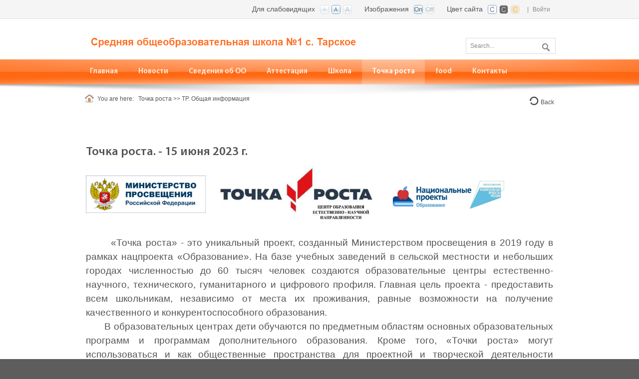

--- FILE ---
content_type: text/html; charset=utf-8
request_url: http://tarskoe1.mvport.ru/%D0%A2%D0%BE%D1%87%D0%BA%D0%B0-%D1%80%D0%BE%D1%81%D1%82%D0%B0/%D0%A2%D0%A0-%D0%9E%D0%B1%D1%89%D0%B0%D1%8F-%D0%B8%D0%BD%D1%84%D0%BE%D1%80%D0%BC%D0%B0%D1%86%D0%B8%D1%8F
body_size: 71989
content:
<!DOCTYPE html>
<html  lang="ru-RU">
<head id="Head"><meta content="text/html; charset=UTF-8" http-equiv="Content-Type" />
<meta name="REVISIT-AFTER" content="1 DAYS" />
<meta name="RATING" content="GENERAL" />
<meta name="RESOURCE-TYPE" content="DOCUMENT" />
<meta content="text/javascript" http-equiv="Content-Script-Type" />
<meta content="text/css" http-equiv="Content-Style-Type" />
<title>
	СОШ №1, с. Тарское, РСО-алания > Точка роста > ТР. Общая  информация
</title><meta id="MetaDescription" name="description" content="СОШ №1, с. Тарское, РСО-алания" /><meta id="MetaKeywords" name="keywords" content="СОШ №1, с. Тарское, РСО-алания" /><meta id="MetaRobots" name="robots" content="INDEX, FOLLOW" /><link href="/Resources/Shared/stylesheets/dnndefault/7.0.0/default.css?cdv=375" type="text/css" rel="stylesheet"/><link href="/Portals/_default/admin.css?cdv=375" type="text/css" rel="stylesheet"/><link href="/DesktopModules/Announcements/module.css?cdv=375" type="text/css" rel="stylesheet"/><link href="/Resources/Search/SearchSkinObjectPreview.css?cdv=375" type="text/css" rel="stylesheet"/><link href="/Portals/_default/Skins/Bright-DarkOrange-Zoom/skin.css?cdv=375" type="text/css" rel="stylesheet"/><link href="/Portals/_default/Containers/Bright-DarkOrange-Zoom/container.css?cdv=375" type="text/css" rel="stylesheet"/><link href="/Portals/_default/Containers/Bright-DarkOrange-Zoom/Container01.css?cdv=375" type="text/css" rel="stylesheet"/><link href="/Portals/89/portal.css?cdv=375" type="text/css" rel="stylesheet"/><script src="/Resources/libraries/jQuery/03_05_01/jquery.js?cdv=375" type="text/javascript"></script><script src="/Resources/libraries/jQuery-Migrate/03_02_00/jquery-migrate.js?cdv=375" type="text/javascript"></script><script src="/Resources/libraries/jQuery-UI/01_12_01/jquery-ui.js?cdv=375" type="text/javascript"></script><!--[if IE 8]><link id="IE8Minus" rel="stylesheet" type="text/css" href="/Portals/_default/Skins/Bright-DarkOrange-Zoom/css/ie8style.css" /><![endif]--><meta name="viewport" content="width=device-width, minimum-scale=1.0, maximum-scale=2.0" /></head>
<body id="Body">

    <form method="post" action="/Точка-роста/ТР-Общая-информация" id="Form" enctype="multipart/form-data">
<div class="aspNetHidden">
<input type="hidden" name="__EVENTTARGET" id="__EVENTTARGET" value="" />
<input type="hidden" name="__EVENTARGUMENT" id="__EVENTARGUMENT" value="" />
<input type="hidden" name="__VIEWSTATE" id="__VIEWSTATE" value="244/SHJxEi3SLsAxOocyNvQ6fu796gP35HetQImbrZsTzLkQYg+zkQeuh5IPqK2m1ARGD5g8J6+5YOJuhU8WRmkDrLs2ijQQ3SM7CeVeNau2GkiDim1AqVTnP9bIxZRCM++ePgdsXBlUC+JgpT6QMvBBWid9e5NEZvpANWGV+80iMR0jBroBXxt/[base64]/+GifuNoPqkd6dIUZhKCd4OXOOiLpMVGWd9iVM5+natNZNXjhrHh7LjnSLfljAzF+u+3L2UM6bFmMuB1d8h/f61vLxc8bPDB9xcdjy+aJzug3EWZn5OL5KoKlQbLtlturI5e9tpYlhyUePqPHoZr8yZrxoduS+MlhovVZB6UhbW7BuXIdT+X/ydNg0NXF+gV2Cu6D6aY+iVfmAVXSqrmWoykFH4UsDcf55b5Fe9ONDFcZfaSPE/yoI6qlrM5JGZ/fTNZkJnH25f99BslDvPN3tnw/AuxbW/P3sgPILJwcw/7E5A06UWl6Ke/t1D0A31bRnvL79yhQafobYuvhu51AYQlJl5ES5DQ/ZATptYcKFMGVAqJZlNhfP7M8Ir0iRexeEgbWozQF0iRZUGCy4uIs0i1R5zzYmIB0fpWEsfgLvxucqYy/p5fKJyKFG4BrC367cjBaC1U9nrWH20W/fzfaNGCZc5ySeXI1XXoqYEal0H2VzDcV0t3AiYcpgKoTvGO9DDYVMDAXMGAKD7t101gSqg2xQRe3TGUxFH+3RG47cRO3V/607N/FOi3c790HGSjDhHUK8fcYoYwP6oaCP1ZzhFWMpgunqkDmJoVSXD/GKmFarRlAKxS1ZggBQF9Schf60OyVlhxJJ1UdETB5h9JrW1VCLMJC5W9z19fJWeIOauhPk4Ww9tSF/qDn2244LeaO1Gd6N83qNfWW2HD/JbS50cKrA9TKap9wW+uQvpKff8FH2Qc1GY8cRDMcYibJSFT3SioU7Iz5SxUwutnMAavgDuXPkiSpq/MZHDF1Lpkble72ipnA4JpC+qr5sfu3zyxhdTVhbf+aGDyyhP87TnpXIuiphUl8YxrBpk/Gax+vSpJmpTrGXaZZnxklT9dtVBeW7tY47RvyrG65HUriRfFdckhHxsTkGxBVEx1yC0EH+nYi0EZqtLKPBBEKKZrb3mD3+jBRwE6IvqwUlnvOchuqe/77VWqGegGU4Lesx4y73Qi5jUXW4IDblOdLrXzqQMK5j8HfMs5e8k3IME1AxPjoBXdJc1gBbeo0PKUUE/6tkgDXDb69FLXczWkgJOQEcZs9NtDWaRtRpDf27JY2QDIvjauwYOhzVaQKmcv1jbBPZuMQpbU8tBIZwLbvNxOK3uiOZi5sRAEEd2+yPSRskMA3PjsJhu/[base64]/JnxERuMB1rvpSw8XdILOBcrNsYi8i99U3e4j7IyUpuaHBolj/OM9iPmoWDRd1i/+aT7eAQY+/2crC/o97RTyrSNwmLBuVuByk6Zb7/H2w8LW8v5yeSDxkTxApA9jjrP9U9LpUtOF3SF+FHT7Qbzk5VvD2rq2xw/8muYyztJVDRu8ckFKAgEQdeQ+k5cd6T/TEHXlgNamNYg80avAjo0a6UTPtaRy8rigSVGCXi8nDdM05FjmoGLSSqmTs7k4+zq7VIIDSkCj+P3LaqSsL+bZQQeY6STdP2w5a3LBR3WJQRoAVjpWEVWXNIrBALE02Sa5Lc3gifqFdLQCzalf3eG2/GqAgtnVvlIqkgdi9/zl+pa/9qVfvHq97XPRXlN9ZLVfj8yPJXu/c6LwN8s9K4RuxJzxcy436BHH4CmDKdn6yMn7pDPER/NsbV+6OJS9etMFtuyCXwbShYiDHjve0EV0IKJ5sIxoHpaBLQwJXTdHViMovL7vMwjmJjyfzoDeOZrCEinIjPjp3NC28yjKsyAICwiZnoGTQykCzvgF4xvM7LSJ5BIKERTM82nI/U4saGmr2TfN3FvHfTd5XkV3GejG2TTdJHQHCodtL3grMe+PsX1Pj5uCix3OGWopWlw2bfTEcPVpnbshjS1eo4ifpyrgfXjh8zh3zhBsyu3zxBhc6vFpZIrQelcScq7mB5LyegKK3vji+zOeXL4tkRzfKOcw/y2GzKgtHUhG3hBamop4/8Qyi7rmUD4fQSrP9E3DQwAKZgpm3cWMXFIPdW9tnrZp7WOQEUgDIwM24gbIDxiIHUHIJ/dfZblGwPUQ9S6C83xgG51OG+JiSluY4BJBvhik22HI9FKygVWUEvwjXCEDphFThWmXiAlxKma64VTEz/RUIpXSN6z/jTTxD3oHR2Mxk7u/hQYRi3lzHvKKNYYtwRaiii/VqDuHBZWtg91u73kEgkkhx/Ooqo/6o6P2+5PYb2hvmgl1YbEvu/YJO0usmnBss6HJDkLrwtL8CdTSmekBTmnqW7hoeMk06yMxIoFCMaLRNKDTeFp3fLdlTjhLKIyVEVeSsxHi4KhPi4+gflGv5WeE8cZNQrPWGLESMZfk243or0z+EDmWEgTpHvfH7/Fmm5RbT8pxaDAYd8BdsNW0yqNpZNMrZdv7Icq3mmk0es9uTcd6+h4FoFUbZQpDXpzT+04Jc5HkHCINhjjWBzdfOD/BIg+aISVs0RHeLvOd8zx7I3Sw5G1xVUBnMd3ZtZIBsAwbjkLOe+qnhZ0MEEFmadJTcRc/eYZI6vFN8scMwjLX/XxXun9D+KzdO4Ov4ntOXwbyj7Kgp7qoO1wPG8oC7UVgf24IDJjR8OH3+wBUhBA/uOTW/lgUlX0CkZ8XfBV8rbTe0oxO+PZn0GCpOZP8OBRYXE/0WsJhWysbj92MWLHtdqDXnbY06sSmpQy/SXIksL6GgrL/uKHeYO7BQZRLnz6jUrpK1nUJlMJPzV+2vqA0yIK9xC7N6tRc3Z1zcJVdUj/jSsvmSxRsYl41nqxvgJ9jPVQG+0scCqT0+1pYlBCEdK6FUb49dn0FWfmkyu8gOynwhflmplU/ZjB/wkbjBojI02QVxZZ2EsJ7lIN5PUNBvp4qI/9VB6y6o5Zqy509LtXQDM1fhxBARGWcbXBsPUeNQcJ7zqcXJb/z3y7ADOhzPVPRKkmuMLRb7vpVBX8iVWUqtrL51us48JzYmHcPy+vZg64MyqgMJZp8AERVx/tP5tZIu31ayWM0udfnSBWYjvGHn9/jkZT1ecGiJ3BvYdhqomr+4BER3A6mwYG6EqE9o8+gkAnzszNmSmtgS/Ahe+cxQVolxC4PN6uMloguGhEHvvk4paAyB1fpnEXEc2QXwwbMIMpUJKH3Cys3Q5JK1hTfxHf7h/odykbkk6UoGX3LJZJ/n7TtqjRa21trzylaSZivDTEkY/JeY3cS1h0TzcCClHon4r2ukKvxlC6DJJoawMYPm8Gcgmy+UGBMIAQJvvZH5rt2u19I+GkRCrWodEVO/pmj8HNTyah58SaiW4xekZZ12Dx+5MI+l2ombS8gwmLU/fNlVe1/qjWE32UeF1OFL4lePKXYGqLAESV7S1aut2TmtREBL/zCYOjZR1gH3d3ES0+JSJnmSxLK7Et6PKpwhI8C1eYNEBKX3dU0fwwEXZworaWqQYTP2kG5TQYgQkfmnYkFgaS7mmrWZMyzEouVsDXNLs8i/rcfF4DI3sti4zSqKl0ryL/KVnZHuwsPVclbO01zKmRybZwZXvL3iiMkPUIqDg5Iysc2nLlbiZK1UnC6c+rGgxcPZO7twN1AKe4I8JP3xEyNEsJPUlDt1kJtkoMMbspobtJvGU9o7MlfFgejQLQfi+yIqNU9fgl0iCz8Z5cd6gnDCcM+hRrklE9zYy8hCqsFSwuhOLH+ZCv+/v/LBNpI2kpEkJvZnon28dAepZM5G94DmoeXOf82/Qa0RNbuIfofhEE1plvBRbTgcQmkWj19qSqlRBkIzXp6iomwivXg1dgt6T2q+6qQT9ySP08cQli/2UrEpqEiaAnaV2/rY4vM/sFEqg4mRU+5wfarUck5OcKccRAaWAI3/j3i4YVS6J4qHMwxJeohQeSoiFqIpM9PiWJM3UcPGRrX0qemK8bt91s8w38JX4ezbrIohFmV8jbt/htJHbxJkXJdkIaPm7ZI6mTt7ZyF7N4/aB7LQy1zp2QPkPd3Ca1muRF2nFuX/2Pqi7XRgQ54oQT9ZZRvUPXiglHtVl5+VMR0NjGxwVzj8zPUBp208PSwBPQ3D9tePnhoU8PCK01DYnqfl0v6H30gxbhV/NorbWzuyzs+zkS4kCKOEg+Ryp4gXwAdEsV5XVZeEQRM9742A5zY/D9E8V5nQcZAN9wQp6ml0Wm69ErzUpOqI0D4aWTi/tOuE+mZOxP1nVCb3DLBSD5+5wMoT0hWXJNoijlWTf3Pawe2Esn2byEx36uk1v4Ko4UXrNi+CHZgVL+tmlBFqYR1uTcSfhLlPg11xe58G56N7Rmpmyt7XsaYniYByZ5D7Pk2pPsh8ce1c0yrrNHKeFIhIo+2wv1iqpzQdLXwaUcO0/8cp/SsFMP2PgY4NQGDGEgTf1Hfi3znGA1P281/BUaE3Dw0Q+OpQDup+P8fWxb+4/cZmBz/OEyeNc8pteE0cw6TMqWv33a/w7NbhhC0sot5K8qZmJKiQd7B8caYqWx3DRDXqQj6VSHQu1Fo7IpuEs+qTzNBMTm+IfYAv5mn0fbpBijvgb6p/RlCIR0JxFAESE1ToGRHG4olIH8AejvrHwSvHJAm2/XTOEuHwPpeIps+JIOmtfiMrOvXU5wx/m8IjOFXMSLiZLItX0atLIaysYxtLM+2apEniNZCUrjdgvvrXFrTAo4mGm1KXJ69EjxWNZ8cUWgvBliIoeEg61MHS5eGtdED7NKX7mKpzGBedQIgTqJ6xIIUntrBxXvkzankZ2/nSe5Zz6pFGFjYMiXLqzmXSB62spVqL1peYl8KMqLTjZ0JqXXzL70SWSlAJ26hlWAat5/iTNmTObcRwYCUaxjG3eCtzNbfmJrlGqhQF+5LgMa/e4h/SfQz/3AwBIWVAwnb0CTNb6JZyCu8pDjcQ74lwu/eFb7wNWPG4GFo4o6z7b109bGj4PrS/[base64]/abjthxkOXxpv0s1/RKRPTkCLJXmZRJGsPw8N56xz97ZQM2Qi6qba+sHcWtzY/qrtbZ7Oq+XoWVlzLVS66Dg8o2Mz9UBJH/+a5WRoQt6DBojjpYGZmwgMjihQcX+EkoOpE41lxBi9ceFFy8V/VPOzITM2uV7nRtXoHMdomXfbe8gqUaDZnqcO93+bk9bjFkJK/o1Lm4rnHNPCCXQoHZ6wgkxbSp3ND86XMllqL8X7Rw9itjKUyrv6XB2ebWEN61AyvY1ihGvzugXEsq1e6vCSXHPPj+e1zoGv6DVtpn+uZIT46lnMdS04qNuT3AuuGrg3aozwuImHsLlkn13Q8XZLeZE/VxNoa0XRFQUAvs0QFrm51U6znAaG912qYsIEX83xQWobposCu7w1FiitWVLzRjxUuPUCKFDoFMAqkptj+M/HyxwTY+g6tcCIvljdFPhgAiNCWJcujLv4eA9l/bLipmkSdU34tE+5Q2H3CqvdRH/tDAUDE0/tHzmWN0/3ZY5iLYWH6xn4JzMPecs1oJVuE72mVNUjDtyyfk8u4xYKs6eZVGlyqeZEKaa/zFfUFiaCgyioEjvr3A6vRqL4Jy0Ow4DKx9+lM6Qkhgv/RZi0pDyNk9UggjXoXnhnRPCQP/81hpSYEJ6p9FDUfVsRdgQZhFVVUdBkWwFMM7X7eTYvEFJza3kgbzcdh7SSOmHv1pwNgQoi1LqmU2lbpA4EwDlHTR69YP9JMe4dZrD15M6fCKRoFvTQqA3M/XYQkWC+lST9CkzjiipAjjVEr5c51u/ofqIS9Ui26Uy1vHhGa60icS0tY2UEMR4WNUkbHG/[base64]/MJmOWLKsaC4mKaGBxIHF+xxSZMXekNyJ+/13gqGQ3G6n1NZIVCAEhn80XBtocYivHWwmde4Spsdp7xkmLVLUpRAVH8lZGLHtVwo5Ce8iKeEElWc3e14RsQ8SnsJIts5DVJ0DZ0Ius1LDSJh6IJ4HcPrRHYHjcRu/EJCsydQccD1IYgfwZALTfTVPWKVTctFtyQGYso+B3c+3dMrOxEQrqFHhPz3OZE/XAD6MKqV6cmawrz/89DhaOP6Im5shy+LQVx15XTDOFk3GLBvHPXUO9gdGb+/6mzS+L5YU3NgZuQqODgaqwAIRgV9ymOcP19OEvrPT/1SePfb4P6NiXOHM3OWcAQKDyLXBQA+jPVw2SHBoo51uiaVmTDC5/6TFsNfMA3AyO84EsPMdrcJbTAuaH/U78xH4eC9Yd+i9LD+xRn8/EONwhljqe19Jtpw6Q/VxcNPP5m9XiWvycP+HXYpTJKdDfJb1cf3pIWGcR7htm2f8/FdcIE4qpb2UFK3u6GtJT5EIMdZ7LKGrQrLziUx08xiPdh0JtTAgA548lBz+eJHXUtPxAvBBcmr86y2KQU/yjm6RaIIY30EVsGt9wUuwkvdieWZVGle193fKKzVQGZhQgehV23zNhRrETdJo7FSa7zBq6MgYJ1L9uS8HPodVi86VPsa92FgfnmysdFqY75sXwggRqTmajlYLCT0p0SfhZvr4It2zZi5O06ruzvzADp+CGVQTvylilcWjv4/6f4OweGpenj4i+omwjGCpFai8ZSf3fTLB71Rjny1UdsZCwt1uUBilHUKfPAtq1EfylbHzRKI2n6UvSbZcSbBZl7yDyPUcMUKJ27Hy8d/I68gr/xNArcQMYfHmnKPDv3rayiD/C4tHjiPJReCCp4+ykNY4+uzaG+71fUTCOdcJhYMgk0yz11F/lNfZ30e8u+z+zIFHOscctIxEn8eVQJ/PMC+tiPC7sFNU/pSOVnRfWUNSBHw6BNPhrtheAy3lUBqUtYVykx66lP+yL9Pzy0hgkWF1hNd02/VhbAeTbWAmK7RsI1W4SAU7F0RnWLcC8Lp4k8h6p0xiR8aEuILwkhNO/Qw9B0CVs8apD5PQq2p9xBzoD4qPk6KNtw0jxThGwAganbJu7eEu4ok/GX3u0FJO+JYmli3CvYYj0PjnqFUKPVIYvD6FIHRRH1/rO+XlY3t6WOG/6RgZRYGryLwGrwTZCNBU2dNtXJEPzgpt9x87JmdJOekULzF8ajB1EDKZX8tPQp9dO+zr92lc9/OoHvznKQfqMR8qrYuu8zZV+TNSfvC6TruGm9KZWKA/vBcKGHkrt7lU/ZbKK26Egr1kWAZVj2tpR9GX1iNHw2OMFlnI6dNfS6tc6N0Bn534QipkX8npN/WxFYmXcR9SMrPPd9hIFULRgkSC3bjiE+9+rkKCVQS3uguEgsR7rwY8Mx5mzocll9+4ZwoEZrJl2YkI7bPesbqy2To3fuDVJffnHrc51VLYWjKUihqp94NF1Of+yHV9w9lUGWDM5ejczY6vqscscLzSR7tB8/l1dWBvNWKGJ7o48gC9x7Dhcq5qx+C5rE1cCJRE8ktIK7SYufh8iX7nqScvllpC8XFDOLGqfYb3Mbz94SG5bSQSfx9qvOS1Mop8Zg6MmkU9lO6k7xbUQJs5o9Bv13LDqgvgVJJKaJDYNRhCIwUDpG3ygUTwe8lGadDwjNqKADEVWjEjNVDV1dRAJl/G2ZNVaf8hDwPCa2AlyuyhxjWt473IgEjiCxjYcR+MX1AnVd15PKTnKEUvtAt5YlNRnO9lKS9/eNcxoxndGygx5Fjy6nqjXZ8u0zYUWUGqNekBavdvL3zNJinQ22f8qtSM5HeATxCzlEE37PdSz7TPS1FGjplzT/DKNQ7HL4lBGzhHRLiG6gZ0Afimj5gY1D0Q+Ody0MBa025igxEYfhj1rfdO3qJ4+UBljQfGJQlB0OIyCjdyOqVoZcRJNDhfyzlp84xysP54TjizzxGecMcNMUomGxnwl9/yy3+85vZ5NHEtJBUaC5ktLlaRiprbI9z5OQ0C3IYcz29sip78TmQcw9Ru6ep0EUsKpDlZSX9tKeHv1rGPT/BJEwihiq/iRKKjVR314wUsDfwnCEMQ3ztVHvfXbMAbjTbsv/rcI4uCgVrf52lyXPRjnw77NqgBLWp3l5qzudE9LkyQ1iGxSgWxBGu0/ypA6gdm0JPJqfPpELsF7ZfOOC+DXmVdHUB0RAk06Acpv/pCujoMR+DCwQjRgOC413DBgpxxBWnQ/xoUYx410gYcpET5eb6HcEwgzEIy4/Vo8AJ0mybPLr/sysCVMOFpove9YoWYKrUMejzYaK2h8zR7RYPaHhiAXJ5WX9YXiKWn4nR0Jc+cUvE3ZgpbyHMAQvoJfWZgkTx4z7Y0UXfBr6xWRwMu581LQSB9EfFVTC8a0a31EP/k9TyLCkQoVhqPq6PDpCShiVlniIEukZUTzUsKd2bqRo2QP2lGd0tD6cnHA3vrgMaU+gui5V1xWlO1P5MGXcRuMWiNs4BqBeJp1K/akW2YE/TSdFHC43uwUrQYRMHxXJ3MGsKc4/EAiyq6MAb23n/t9/nD3NMUygPht1/DvK9giWr8qRpBAxLhn5Pv6YG8C0xdPwDq4pn9UDJX/tqRAHdaLxXZ5JmfCxgDYPPRkwpDyfKtwJKlmFStj57isZ9htsKXXDuv79lLnn7YJyWFVomie/C3o0XszfWqC1J9+spTBFWQic65pbvIpndQpe8aktgCy7HAbuY0KM9VJ/IoHFJSjoSUxMKhN554lsQBoLM2HJvl0uYkF3Qu6V2bx324wUyYsyLHAGSpnAg2/l43fCwAeUnLtQCrS4oziDrvAxY9ZE+HGB3kKgN1shosAAgZ8jKn0C1JaBG2WNQLvXpUqMKu+ko5DhSB4cy/38qRWktLRaaTMErVPlO5lALmxLlv5A7xk7ZGMJ5fAZv/p53JisecR3dIxZPAdWA0NIDJ8euKcEatTL1JbjFn1FnC/QzWFEsTZWHH1hcIV0jQa44OXdgSWLQ8M80QApa4kKzRmtPq5oBK/kEFGIkAZkyWv/SfoEBP3heH8YOD0ImZUKL+77XFSCKcDZSYDNIeFw4PI60ItyLP6WORK14pCYsD/QycHHG/zXNOMnqbsXI/cSnd5EhEEOazoHwI7aIchHKmeeIlQ9ZobhUGE2qi5wuMON1L256NbnrxadK/gqvOB2IH5mQclDnU3U4m0w9grZrVfmlfTnDiBRGYhZ6Qitch0Bh2nesyGOMYEGzyMUbtaL9kmV7CiNOK6FulH1Ckborw/LRxT3+cIjVh1WJVGeeB8ABj0jxijQ4VdHdQ2m92HHRRhbZ6J1bgfYBp3Z7sQ7+XIAhwGYtAzrbdm+cIhtWMZDNON1/7o7n+SI25QunRFDoSYFLQ6xWY+HmCrEYTkVNBNQfbJIBPReMcCsIrrP2I4pgnJaaZhVnAkjzW7I0cRGyHhaSh2dwuW3Hot57mqXFlAILgLc8chBmxqbozoXWuKRYr4i7VcXMAp1Q0lO2cHqKCTTnf58wBGarFkHpQ7003VwMxbS6eGJADxNWmufS0VmHi/IYTZ0qrbwRnZwh4dUqyPvz6qvEuha72KIleExnqKI3rwzFsk79oUtmBvrieabmZ3ypfPigk+Idc5IYBOvmRtBmSol2lOX87kkPkl6N7Nx0q/bt4F0Um5LolonbNT3EPzL2zdkPrWkodYP59DyXH7rwsvPuvZv6J9ri+J/GVn7ye3ufOlgU5XixuMQXiUqyUBxMVY6UDIPv3DwpzLzgs2ifGgNB1vpQMHgaHw7wbRmtYK9Wbk0FRRRSxDzUJRS5pMjFYWN/UPBLjakp0o5ZhRsboyLLyx2YftTY7+Oz8fbdX9eURoPzbsLkDJZw/8rVWYiokuM1pCWZ3Pq5/8jPpChtfvMGVPSfzLoq9cOlYdSMDcWhBgelpH2NLJRqPi3sP4UNTkGFB5BA94PkAqnnVffzxSvF5kw9vZgSkeM+fQ2HeTf6nAHVAEr6jVg80zgtQmzyaeK5avnnd/Lke+tZgnYs9SfHlhB+piJmija2my1g0h3TBDxUTm/S58BmBkDOGHE7SM6aZIZKIaHR/Vh/fUcSvouMCfiJG0zDQphK42SzpgJUsdZCW0ezMHvjY3NIEpbUZoeF9uMXE20IaU567oge8gFbJ+dgsLjUOAzj2kKLt2vDvNxPG+/XwC4xUJrYKti0uN8D385IGpw/iF7boAsJGO9B+jrQ01s4Wv9T9N4wCbzwwBxI6fDGMqshkObT4wangF1U0INIvGRyLYJSyuK8H+1DNbZletgQTLYqAQHceilrgoSGStrYcvLz1lIvFdfmNzu1/otQyaOksZP0my/zLk7Ls/hYp+5yPFn9lTdO9gTOVGJpdmk1hvw4SVlTKyiay2/V5Z086m/gFTlSNMNKbT1syh60NxPMNACrtKSYh5kLxIIa4YOOjqm9RaFV9R6MVRIuN03dKgtPraG413lZNSVIHtL53dCEfCoTyVXinFhun2shJ3nsMD0mEVVoIXgJ4W9X4p3s413YgZjHR1EH8tDEyhrBo+jbyQ2E5/64mKvxwil7ExOntElpnZKPsXheM2QakSsPKcu1WIHctELGzT842Wg==" />
</div>

<script type="text/javascript">
//<![CDATA[
var theForm = document.forms['Form'];
if (!theForm) {
    theForm = document.Form;
}
function __doPostBack(eventTarget, eventArgument) {
    if (!theForm.onsubmit || (theForm.onsubmit() != false)) {
        theForm.__EVENTTARGET.value = eventTarget;
        theForm.__EVENTARGUMENT.value = eventArgument;
        theForm.submit();
    }
}
//]]>
</script>


<script src="/WebResource.axd?d=pynGkmcFUV04TIzKtCXntgBaaBO1myyEGXmqaF1h1SfqLYcOnzfrCPr3HYM1&amp;t=638286154241696996" type="text/javascript"></script>


<script type="text/javascript">
//<![CDATA[
var __cultureInfo = {"name":"ru-RU","numberFormat":{"CurrencyDecimalDigits":2,"CurrencyDecimalSeparator":",","IsReadOnly":false,"CurrencyGroupSizes":[3],"NumberGroupSizes":[3],"PercentGroupSizes":[3],"CurrencyGroupSeparator":" ","CurrencySymbol":"₽","NaNSymbol":"не число","CurrencyNegativePattern":8,"NumberNegativePattern":1,"PercentPositivePattern":1,"PercentNegativePattern":1,"NegativeInfinitySymbol":"-∞","NegativeSign":"-","NumberDecimalDigits":2,"NumberDecimalSeparator":",","NumberGroupSeparator":" ","CurrencyPositivePattern":3,"PositiveInfinitySymbol":"∞","PositiveSign":"+","PercentDecimalDigits":2,"PercentDecimalSeparator":",","PercentGroupSeparator":" ","PercentSymbol":"%","PerMilleSymbol":"‰","NativeDigits":["0","1","2","3","4","5","6","7","8","9"],"DigitSubstitution":1},"dateTimeFormat":{"AMDesignator":"","Calendar":{"MinSupportedDateTime":"\/Date(-62135596800000)\/","MaxSupportedDateTime":"\/Date(253402289999999)\/","AlgorithmType":1,"CalendarType":1,"Eras":[1],"TwoDigitYearMax":2029,"IsReadOnly":false},"DateSeparator":".","FirstDayOfWeek":1,"CalendarWeekRule":2,"FullDateTimePattern":"d MMMM yyyy \u0027г.\u0027 H:mm:ss","LongDatePattern":"d MMMM yyyy \u0027г.\u0027","LongTimePattern":"H:mm:ss","MonthDayPattern":"d MMMM","PMDesignator":"","RFC1123Pattern":"ddd, dd MMM yyyy HH\u0027:\u0027mm\u0027:\u0027ss \u0027GMT\u0027","ShortDatePattern":"dd.MM.yyyy","ShortTimePattern":"H:mm","SortableDateTimePattern":"yyyy\u0027-\u0027MM\u0027-\u0027dd\u0027T\u0027HH\u0027:\u0027mm\u0027:\u0027ss","TimeSeparator":":","UniversalSortableDateTimePattern":"yyyy\u0027-\u0027MM\u0027-\u0027dd HH\u0027:\u0027mm\u0027:\u0027ss\u0027Z\u0027","YearMonthPattern":"MMMM yyyy","AbbreviatedDayNames":["Вс","Пн","Вт","Ср","Чт","Пт","Сб"],"ShortestDayNames":["Вс","Пн","Вт","Ср","Чт","Пт","Сб"],"DayNames":["воскресенье","понедельник","вторник","среда","четверг","пятница","суббота"],"AbbreviatedMonthNames":["янв","фев","мар","апр","май","июн","июл","авг","сен","окт","ноя","дек",""],"MonthNames":["Январь","Февраль","Март","Апрель","Май","Июнь","Июль","Август","Сентябрь","Октябрь","Ноябрь","Декабрь",""],"IsReadOnly":false,"NativeCalendarName":"григорианский календарь","AbbreviatedMonthGenitiveNames":["янв","фев","мар","апр","мая","июн","июл","авг","сен","окт","ноя","дек",""],"MonthGenitiveNames":["января","февраля","марта","апреля","мая","июня","июля","августа","сентября","октября","ноября","декабря",""]},"eras":[1,"наша эра",null,0]};//]]>
</script>

<script src="/ScriptResource.axd?d=NJmAwtEo3Io4Hs5Ebs76a-KM1a37Kkm2Jhm0a-3WBIElitD9VwDXdp1kg4Y7uewom7dfZAJQ8M4m8yB8CLdQsNF5hZZg0uKinHYylUo818hzHlD55YeyX92uFlrL1dUD2zJJ2w2&amp;t=ffffffffa0418512" type="text/javascript"></script>
<script src="/ScriptResource.axd?d=dwY9oWetJoL3cUBidPT-KbuRe5aaQrVFkFDRSh86oMi1nHjYfEh_pQVXIiIRDOMYe2PAPyNdLw1uXxXX3C3THT--166klV0kDoJomM_Z3bOb74ze7wRHYJF-ZvrQY5kWlwEJEeIxKdWaWcdk0&amp;t=ffffffffa0418512" type="text/javascript"></script>
<div class="aspNetHidden">

	<input type="hidden" name="__VIEWSTATEGENERATOR" id="__VIEWSTATEGENERATOR" value="CA0B0334" />
	<input type="hidden" name="__VIEWSTATEENCRYPTED" id="__VIEWSTATEENCRYPTED" value="" />
	<input type="hidden" name="__EVENTVALIDATION" id="__EVENTVALIDATION" value="soIfTQa3hf8c9avWgObckrOMir8JLTOy06Q5cQwAN8IK2DlnKppWHu7Wh9VVffs+WNd4g/u6pGVx53js9MfE8baaBtnEBveKWN8YjX79sJ8P5qX6ZjyOKy9lDjBTrkaGsdQ/gwmtPdwXUF30UVpv1uOntj4=" />
</div><script src="/js/dnn.js?cdv=375" type="text/javascript"></script><script src="/js/dnn.modalpopup.js?cdv=375" type="text/javascript"></script><script src="/Resources/Shared/Scripts/jquery/jquery.hoverIntent.min.js?cdv=375" type="text/javascript"></script><script src="/js/dnncore.js?cdv=375" type="text/javascript"></script><script src="/Resources/Search/SearchSkinObjectPreview.js?cdv=375" type="text/javascript"></script><script src="/js/dnn.servicesframework.js?cdv=375" type="text/javascript"></script><script src="/Resources/Shared/Scripts/dnn.jquery.js?cdv=375" type="text/javascript"></script><script type="text/javascript">
//<![CDATA[
Sys.WebForms.PageRequestManager._initialize('ScriptManager', 'Form', [], [], [], 90, '');
//]]>
</script>

        
        
        
<!--[if lt IE 9]>
<script src="https://html5shim.googlecode.com/svn/trunk/html5.js"></script>
<![endif]-->

<link id="textSizeCSS" rel="stylesheet" href="/Portals/_default/Skins/Bright-DarkOrange-Zoom/css/variations/mediumtext.css">
<link id="imagesCSS" rel="stylesheet" href="/Portals/_default/Skins/Bright-DarkOrange-Zoom/css/variations/imageson.css">
<link id="bgCSS" rel="stylesheet" href="/Portals/_default/Skins/Bright-DarkOrange-Zoom/css/variations/whitebg.css">



<div id="ControlPanelWrapper">
  

</div>
<div id="skin_wrap">
  <header id="skin_header">
    <div class="skin_header_top">
      <div class="skin_width clearafter">
        <div class="mobile_profile">
          

          
<div id="dnn_dnnLogin3_loginGroup" class="loginGroup">
    <a id="dnn_dnnLogin3_enhancedLoginLink" title="Войти" class="LoginLink" rel="nofollow" onclick="return dnnModal.show(&#39;http://tarskoe1.mvport.ru/Login?returnurl=/%D0%A2%D0%BE%D1%87%D0%BA%D0%B0-%D1%80%D0%BE%D1%81%D1%82%D0%B0/%D0%A2%D0%A0-%D0%9E%D0%B1%D1%89%D0%B0%D1%8F-%D0%B8%D0%BD%D1%84%D0%BE%D1%80%D0%BC%D0%B0%D1%86%D0%B8%D1%8F&amp;popUp=true&#39;,/*showReturn*/true,300,650,true,&#39;&#39;)" href="http://tarskoe1.mvport.ru/Login?returnurl=%2f%d0%a2%d0%be%d1%87%d0%ba%d0%b0-%d1%80%d0%be%d1%81%d1%82%d0%b0%2f%d0%a2%d0%a0-%d0%9e%d0%b1%d1%89%d0%b0%d1%8f-%d0%b8%d0%bd%d1%84%d0%be%d1%80%d0%bc%d0%b0%d1%86%d0%b8%d1%8f">Войти</a>
</div>
          <div class="language-object" >


</div>
        </div>
        <div class="user_style">
          <div class="language-object" >


</div>
          

          |
          <a id="dnn_dnnLOGIN_loginLink" title="Войти" class="Login" rel="nofollow" onclick="return dnnModal.show(&#39;http://tarskoe1.mvport.ru/Login?returnurl=/%D0%A2%D0%BE%D1%87%D0%BA%D0%B0-%D1%80%D0%BE%D1%81%D1%82%D0%B0/%D0%A2%D0%A0-%D0%9E%D0%B1%D1%89%D0%B0%D1%8F-%D0%B8%D0%BD%D1%84%D0%BE%D1%80%D0%BC%D0%B0%D1%86%D0%B8%D1%8F&amp;popUp=true&#39;,/*showReturn*/true,300,650,true,&#39;&#39;)" href="http://tarskoe1.mvport.ru/Login?returnurl=%2f%d0%a2%d0%be%d1%87%d0%ba%d0%b0-%d1%80%d0%be%d1%81%d1%82%d0%b0%2f%d0%a2%d0%a0-%d0%9e%d0%b1%d1%89%d0%b0%d1%8f-%d0%b8%d0%bd%d1%84%d0%be%d1%80%d0%bc%d0%b0%d1%86%d0%b8%d1%8f">Войти</a>

        </div>
        <div class="css-control-panel">
          <div class="textsize-control clearafter">
            <div class="textsize-left">Цвет сайта</div>
            <ul id="bgWidget">
              <li title="White BG" id="bgWidget_whitebg" class="SelectedWidget" rel="whitebg"></li>
              <li title="Black BG" id="bgWidget_blackbg" rel="blackbg"></li>
              <li title="Blue BG" id="bgWidget_bluebg" rel="bluebg"></li>
            </ul>
          </div>
          <div class="textsize-control clearafter">
            <div class="textsize-left">Изображения</div>
            <ul id="imagesWidget">
              <li title="Images On" id="imagesWidget_imageson" class="SelectedWidget" rel="imageson"></li>
              <li title="Images Off" id="imagesWidget_imagesoff" rel="imagesoff"></li>
            </ul>
          </div>
          <div class="textsize-control clearafter">
            <div class="textsize-left">Для слабовидящих</div>
            <ul id="TextSizeWidget">
              <li title="Small Text" id="TextSizeWidget_smalltext" rel="smalltext"></li>
              <li title="Medium Text" id="TextSizeWidget_mediumtext" class="SelectedWidget" rel="mediumtext"></li>
              <li title="Large Text" id="TextSizeWidget_largetext" rel="largetext"></li>
            </ul>
          </div>
        </div>
      </div>
    </div>
    <div class="skin_width clearafter">
      <div class="logo_style floatl">
        <a id="dnn_dnnLOGO_hypLogo" title="СОШ №1, с. Тарское, РСО-алания" aria-label="СОШ №1, с. Тарское, РСО-алания" href="http://tarskoe1.mvport.ru/"><img id="dnn_dnnLOGO_imgLogo" src="/Portals/89/tarskoe1logo.png?ver=sRHjl3gmKCt5i_GdGok1bg%3d%3d" alt="СОШ №1, с. Тарское, РСО-алания" /></a>
      </div>
      <div class="search_style">
        <div id="Search">
          <span id="dnn_dnnSEARCH_ClassicSearch">
    
    
    <span class="searchInputContainer" data-moreresults="Еще результаты" data-noresult="Ничего не найдено">
        <input name="dnn$dnnSEARCH$txtSearch" type="text" maxlength="255" size="20" id="dnn_dnnSEARCH_txtSearch" class="NormalTextBox" aria-label="Search" autocomplete="off" placeholder="Найти..." />
        <a class="dnnSearchBoxClearText" title="Очистить поиск"></a>
    </span>
    <a id="dnn_dnnSEARCH_cmdSearch" class="searchcss" href="javascript:__doPostBack(&#39;dnn$dnnSEARCH$cmdSearch&#39;,&#39;&#39;)">Поиск</a>
</span>


<script type="text/javascript">
    $(function() {
        if (typeof dnn != "undefined" && typeof dnn.searchSkinObject != "undefined") {
            var searchSkinObject = new dnn.searchSkinObject({
                delayTriggerAutoSearch : 400,
                minCharRequiredTriggerAutoSearch : 2,
                searchType: 'S',
                enableWildSearch: true,
                cultureCode: 'ru-RU',
                portalId: -1
                }
            );
            searchSkinObject.init();
            
            
            // attach classic search
            var siteBtn = $('#dnn_dnnSEARCH_SiteRadioButton');
            var webBtn = $('#dnn_dnnSEARCH_WebRadioButton');
            var clickHandler = function() {
                if (siteBtn.is(':checked')) searchSkinObject.settings.searchType = 'S';
                else searchSkinObject.settings.searchType = 'W';
            };
            siteBtn.on('change', clickHandler);
            webBtn.on('change', clickHandler);
            
            
        }
    });
</script>

        </div>
      </div>
      <div class="headerpane_style floatl">
        <div id="dnn_HeaderPane" class="headerpane DNNEmptyPane"></div>
      </div>
      <div class="socialp_style">
        <div id="dnn_SocialPane" class="socialpane DNNEmptyPane"></div>
      </div>
    </div>
  </header>
  <nav id="skin_nav">
    <div class="skin_width">
      <div id="nav_box">
        <div id="standardMenu">
  <ul class="rootMenu">
    <li class="item first child-1"><a href="http://tarskoe1.mvport.ru/" target=""><span>Главная</span></a></li>
    <li class="item child-2"><a href="http://tarskoe1.mvport.ru/%D0%9D%D0%BE%D0%B2%D0%BE%D1%81%D1%82%D0%B8" target=""><span>Новости</span></a></li>
    <li class="item haschild child-3"><a href="http://tarskoe1.mvport.ru/%D0%A1%D0%B2%D0%B5%D0%B4%D0%B5%D0%BD%D0%B8%D1%8F-%D0%BE%D0%B1-%D0%9E%D0%9E" target=""><span>Сведения об ОО<i class="navarrow"></i></span></a><div class="subMenu">
        <ul>
          <li class="item first child-1"><a href="http://tarskoe1.mvport.ru/%D0%A1%D0%B2%D0%B5%D0%B4%D0%B5%D0%BD%D0%B8%D1%8F-%D0%BE%D0%B1-%D0%9E%D0%9E/%D0%9E%D1%81%D0%BD%D0%BE%D0%B2%D0%BD%D1%8B%D0%B5-%D1%81%D0%B2%D0%B5%D0%B4%D0%B5%D0%BD%D0%B8%D1%8F" target=""><span>Основные  сведения</span></a></li>
          <li class="item child-2"><a href="http://tarskoe1.mvport.ru/%D0%A1%D0%B2%D0%B5%D0%B4%D0%B5%D0%BD%D0%B8%D1%8F-%D0%BE%D0%B1-%D0%9E%D0%9E/%D0%94%D0%BE%D0%BA%D1%83%D0%BC%D0%B5%D0%BD%D1%82%D1%8B" target=""><span>Документы</span></a></li>
          <li class="item child-3"><a href="http://tarskoe1.mvport.ru/%D0%A1%D0%B2%D0%B5%D0%B4%D0%B5%D0%BD%D0%B8%D1%8F-%D0%BE%D0%B1-%D0%9E%D0%9E/%D0%A1%D1%82%D1%80%D1%83%D0%BA%D1%82%D1%83%D1%80%D0%B0-%D0%B8-%D0%BE%D1%80%D0%B3%D0%B0%D0%BD%D1%8B-%D1%83%D0%BF%D1%80%D0%B0%D0%B2%D0%BB-%D1%8F-%D0%BE%D0%B1%D1%80%D0%B0%D0%B7-%D0%BE%D0%B9-%D0%BE%D1%80%D0%B3%D0%B0%D0%BD%D0%B8%D0%B7%D0%B0%D1%86%D0%B8%D0%B5%D0%B9" target=""><span>Структура и органы управл-я образ-ой организацией</span></a></li>
          <li class="item haschild child-4"><a href="http://tarskoe1.mvport.ru/%D0%A1%D0%B2%D0%B5%D0%B4%D0%B5%D0%BD%D0%B8%D1%8F-%D0%BE%D0%B1-%D0%9E%D0%9E/%D0%9E%D0%B1%D1%80%D0%B0%D0%B7%D0%BE%D0%B2%D0%B0%D0%BD%D0%B8%D0%B5" target=""><span>Образование<i class="subarrow"></i></span></a><ul class="level1">
              <li class="item first last child-1"><a href="http://tarskoe1.mvport.ru/%D0%A1%D0%B2%D0%B5%D0%B4%D0%B5%D0%BD%D0%B8%D1%8F-%D0%BE%D0%B1-%D0%9E%D0%9E/%D0%9E%D0%B1%D1%80%D0%B0%D0%B7%D0%BE%D0%B2%D0%B0%D0%BD%D0%B8%D0%B5/%D0%AD%D1%84%D1%84%D0%B5%D0%BA%D1%82%D0%B8%D0%B2%D0%BD%D1%8B%D0%B9-%D1%80%D0%B5%D0%B6%D0%B8%D0%BC-%D1%80%D0%B0%D0%B1%D0%BE%D1%82%D1%8B-%D0%A8%D0%9D%D0%9E%D0%A0" target=""><span>Эффективный режим работы  ШНОР</span></a></li>
            </ul>
          </li>
          <li class="item child-5"><a href="http://tarskoe1.mvport.ru/%D0%A1%D0%B2%D0%B5%D0%B4%D0%B5%D0%BD%D0%B8%D1%8F-%D0%BE%D0%B1-%D0%9E%D0%9E/%D0%9E%D0%B1%D1%80%D0%B0%D0%B7%D0%BE%D0%B2%D0%B0%D1%82%D0%B5%D0%BB%D1%8C%D0%BD%D1%8B%D0%B5-%D1%81%D1%82%D0%B0%D0%BD%D0%B4%D0%B0%D1%80%D1%82%D1%8B" target=""><span>Образовательные стандарты</span></a></li>
          <li class="item child-6"><a href="http://tarskoe1.mvport.ru/%D0%A1%D0%B2%D0%B5%D0%B4%D0%B5%D0%BD%D0%B8%D1%8F-%D0%BE%D0%B1-%D0%9E%D0%9E/%D0%A0%D1%83%D0%BA%D0%BE%D0%B2%D0%BE%D0%B4%D1%81%D1%82%D0%B2%D0%BE%D0%9F%D0%B5%D0%B4%D0%B0%D0%B3%D0%BE%D0%B3%D0%B8%D1%87%D0%B5%D1%81%D0%BA%D0%B8%D0%B9-%D1%81%D0%BE%D1%81%D1%82%D0%B0%D0%B2" target=""><span>Руководство.Педагогический состав.</span></a></li>
          <li class="item child-7"><a href="http://tarskoe1.mvport.ru/%D0%A1%D0%B2%D0%B5%D0%B4%D0%B5%D0%BD%D0%B8%D1%8F-%D0%BE%D0%B1-%D0%9E%D0%9E/%D0%9C%D0%B0%D1%82%D0%B5%D1%80%D0%B8%D0%B0%D0%BB%D1%8C%D0%BD%D0%BE-%D1%82%D0%B5%D1%85%D0%BD%D0%B8%D1%87%D0%B5%D1%81%D0%BA%D0%BE%D0%B5-%D0%BE%D0%B1%D0%B5%D1%81%D0%BF%D0%B5%D1%87%D0%B5%D0%BD%D0%B8%D0%B5-%D0%B8-%D0%BE%D1%81%D0%BD%D0%B0%D1%89%D0%B5%D0%BD%D0%BD%D0%BE%D1%81%D1%82%D1%8C" target=""><span>Материально-техническое обеспечение и оснащенность</span></a></li>
          <li class="item child-8"><a href="http://tarskoe1.mvport.ru/%D0%A1%D0%B2%D0%B5%D0%B4%D0%B5%D0%BD%D0%B8%D1%8F-%D0%BE%D0%B1-%D0%9E%D0%9E/%D0%A1%D1%82%D0%B8%D0%BF%D0%B5%D0%BD%D0%B4%D0%B8%D0%B8-%D0%B8-%D0%B8%D0%BD%D1%8B%D0%B5-%D0%B2%D0%B8%D0%B4%D1%8B-%D0%BC%D0%B0%D1%82%D0%B5%D1%80%D0%B8%D0%B0%D0%BB%D1%8C%D0%BD%D0%BE%D0%B9-%D0%BF%D0%BE%D0%B4%D0%B4%D0%B5%D1%80%D0%B6%D0%BA%D0%B8" target=""><span>Стипендии и иные виды материальной поддержки.</span></a></li>
          <li class="item child-9"><a href="http://tarskoe1.mvport.ru/%D0%A1%D0%B2%D0%B5%D0%B4%D0%B5%D0%BD%D0%B8%D1%8F-%D0%BE%D0%B1-%D0%9E%D0%9E/%D0%9F%D0%BB%D0%B0%D1%82%D0%BD%D1%8B%D0%B5-%D0%BE%D0%B1%D1%80%D0%B0%D0%B7%D0%BE%D0%B2%D0%B0%D1%82%D0%B5%D0%BB%D1%8C%D0%BD%D1%8B%D0%B5-%D1%83%D1%81%D0%BB%D1%83%D0%B3%D0%B8" target=""><span>Платные образовательные услуги.</span></a></li>
          <li class="item child-10"><a href="http://tarskoe1.mvport.ru/%D0%A1%D0%B2%D0%B5%D0%B4%D0%B5%D0%BD%D0%B8%D1%8F-%D0%BE%D0%B1-%D0%9E%D0%9E/%D0%A4%D0%B8%D0%BD%D0%B0%D0%BD%D1%81%D0%BE%D0%B2%D0%BE-%D1%85%D0%BE%D0%B7%D1%8F%D0%B9%D1%81%D1%82%D0%B2%D0%B5%D0%BD%D0%BD%D0%B0%D1%8F-%D0%B4%D0%B5%D1%8F%D1%82%D0%B5%D0%BB%D1%8C%D0%BD%D0%BE%D1%81%D1%82%D1%8C" target=""><span>Финансово-хозяйственная деятельность</span></a></li>
          <li class="item child-11"><a href="http://tarskoe1.mvport.ru/%D0%A1%D0%B2%D0%B5%D0%B4%D0%B5%D0%BD%D0%B8%D1%8F-%D0%BE%D0%B1-%D0%9E%D0%9E/%D0%92%D0%B0%D0%BA%D0%B0%D0%BD%D1%82%D0%BD%D1%8B%D0%B5-%D0%BC%D0%B5%D1%81%D1%82%D0%B0-%D0%B4%D0%BB%D1%8F-%D0%BF%D1%80%D0%B8%D1%91%D0%BC%D0%B0-%D0%BF%D0%B5%D1%80%D0%B5%D0%B2%D0%BE%D0%B4%D0%B0-" target=""><span>Вакантные места для приёма(перевода).</span></a></li>
          <li class="item child-12"><a href="http://tarskoe1.mvport.ru/%D0%A1%D0%B2%D0%B5%D0%B4%D0%B5%D0%BD%D0%B8%D1%8F-%D0%BE%D0%B1-%D0%9E%D0%9E/%D0%94%D0%BE%D1%81%D1%82%D1%83%D0%BF%D0%BD%D0%B0%D1%8F-%D1%81%D1%80%D0%B5%D0%B4%D0%B0" target=""><span>Доступная среда</span></a></li>
          <li class="item child-13"><a href="http://tarskoe1.mvport.ru/%D0%A1%D0%B2%D0%B5%D0%B4%D0%B5%D0%BD%D0%B8%D1%8F-%D0%BE%D0%B1-%D0%9E%D0%9E/%D0%9C%D0%B5%D0%B6%D0%B4%D1%83%D0%BD%D0%B0%D1%80%D0%BE%D0%B4%D0%BD%D0%BE%D0%B5-%D1%81%D0%BE%D1%82%D1%80%D1%83%D0%B4%D0%BD%D0%B8%D1%87%D0%B5%D1%81%D1%82%D0%B2%D0%BE" target=""><span>Международное сотрудничество</span></a></li>
          <li class="item last child-14"><a href="http://tarskoe1.mvport.ru/%D0%A1%D0%B2%D0%B5%D0%B4%D0%B5%D0%BD%D0%B8%D1%8F-%D0%BE%D0%B1-%D0%9E%D0%9E/%D0%9E%D1%80%D0%B3%D0%B0%D0%BD%D0%B8%D0%B7%D0%B0%D1%86%D0%B8%D1%8F-%D0%BF%D0%B8%D1%82%D0%B0%D0%BD%D0%B8%D1%8F-%D0%B2-%D0%9E%D0%9E" target=""><span>Организация питания в ОО</span></a></li>
        </ul>
      </div>
    </li>
    <li class="item haschild child-4"><a href="http://tarskoe1.mvport.ru/%D0%90%D1%82%D1%82%D0%B5%D1%81%D1%82%D0%B0%D1%86%D0%B8%D1%8F" target=""><span>Аттестация<i class="navarrow"></i></span></a><div class="subMenu">
        <ul>
          <li class="item first child-1"><a href="http://tarskoe1.mvport.ru/%D0%90%D1%82%D1%82%D0%B5%D1%81%D1%82%D0%B0%D1%86%D0%B8%D1%8F/%D0%90%D1%82%D1%82%D0%B5%D1%81%D1%82%D0%B0%D1%86%D0%B8%D1%8F-%D0%BF%D0%B5%D0%B4%D0%B0%D0%B3%D0%BE%D0%B3%D0%BE%D0%B2" target=""><span>Аттестация педагогов</span></a></li>
          <li class="item child-2"><a href="http://tarskoe1.mvport.ru/%D0%90%D1%82%D1%82%D0%B5%D1%81%D1%82%D0%B0%D1%86%D0%B8%D1%8F/%D0%93%D0%98%D0%90-%D0%98%D0%A1-2025-2026-%D1%83%D1%87%D0%B3" target=""><span>ГИА. ИС (2025-2026 уч.г.)</span></a></li>
          <li class="item last child-3"><a href="http://tarskoe1.mvport.ru/%D0%90%D1%82%D1%82%D0%B5%D1%81%D1%82%D0%B0%D1%86%D0%B8%D1%8F/%D0%90%D0%BD%D0%B0%D0%BB%D0%B8%D0%B7-%D0%95%D0%93%D0%AD-%D0%B8-%D0%9E%D0%93%D0%AD" target=""><span>Анализ ЕГЭ и ОГЭ</span></a></li>
        </ul>
      </div>
    </li>
    <li class="item haschild child-5"><a href="http://tarskoe1.mvport.ru/%D0%A8%D0%BA%D0%BE%D0%BB%D0%B0" target=""><span>Школа<i class="navarrow"></i></span></a><div class="subMenu">
        <ul>
          <li class="item first child-1"><a href="http://tarskoe1.mvport.ru/%D0%A8%D0%BA%D0%BE%D0%BB%D0%B0/%D0%A1%D0%B2%D0%B5%D0%B4-%D0%BE%D0%B1-%D0%BE%D1%80%D0%B3%D0%B0%D0%BD%D0%B8%D0%B7%D0%B0%D1%86%D0%B8%D0%B8-%D0%BE%D1%82%D0%B4%D1%8B%D1%85%D0%B0-%D0%B4%D0%B5%D1%82%D0%B5%D0%B9" target=""><span>Свед. об организации отдыха детей</span></a></li>
          <li class="item child-2"><a href="http://tarskoe1.mvport.ru/%D0%A8%D0%BA%D0%BE%D0%BB%D0%B0/%D0%A1%D0%BB%D1%83%D0%B6%D0%B1%D0%B0-%D0%A8%D0%BA%D0%BE%D0%BB%D1%8C%D0%BD%D0%BE%D0%B9-%D0%9C%D0%B5%D0%B4%D0%B8%D0%B0%D1%86%D0%B8%D0%B8" target=""><span>Служба Школьной  Медиации</span></a></li>
          <li class="item haschild child-3"><a href="http://tarskoe1.mvport.ru/%D0%A8%D0%BA%D0%BE%D0%BB%D0%B0/%D0%9F%D1%80%D0%BE%D1%84%D0%B8%D0%BB%D1%8C%D0%BD%D0%BE%D0%B5-%D0%BE%D0%B1%D1%83%D1%87%D0%B5%D0%BD%D0%B8%D0%B5" target=""><span>Профильное обучение<i class="subarrow"></i></span></a><ul class="level1">
              <li class="item first last child-1"><a href="http://tarskoe1.mvport.ru/%D0%A8%D0%BA%D0%BE%D0%BB%D0%B0/%D0%9F%D1%80%D0%BE%D1%84%D0%B8%D0%BB%D1%8C%D0%BD%D0%BE%D0%B5-%D0%BE%D0%B1%D1%83%D1%87%D0%B5%D0%BD%D0%B8%D0%B5/%D0%9F%D1%80%D0%BE%D1%84%D0%BE%D1%80%D0%B8%D0%B5%D0%BD%D1%82%D0%B0%D1%86%D0%B8%D1%8F" target=""><span>Профориентация</span></a></li>
            </ul>
          </li>
          <li class="item haschild child-4"><a href="http://tarskoe1.mvport.ru/%D0%A8%D0%BA%D0%BE%D0%BB%D0%B0/%D0%9F%D1%80%D0%BE%D1%84%D0%B8%D0%BB%D0%B0%D0%BA%D1%82%D0%B8%D0%BA%D0%B0-%D0%BF%D1%80%D0%B0%D0%B2%D0%BE%D0%BD%D0%B0%D1%80%D1%83%D1%88%D0%B5%D0%BD%D0%B8%D0%B9" target=""><span>Профилактика правонарушений<i class="subarrow"></i></span></a><ul class="level1">
              <li class="item first child-1"><a href="http://tarskoe1.mvport.ru/%D0%A8%D0%BA%D0%BE%D0%BB%D0%B0/%D0%9F%D1%80%D0%BE%D1%84%D0%B8%D0%BB%D0%B0%D0%BA%D1%82%D0%B8%D0%BA%D0%B0-%D0%BF%D1%80%D0%B0%D0%B2%D0%BE%D0%BD%D0%B0%D1%80%D1%83%D1%88%D0%B5%D0%BD%D0%B8%D0%B9/%D0%97%D0%B0%D1%89%D0%B8%D1%82%D0%B0-%D0%BF%D0%B5%D1%80%D1%81%D0%BE%D0%BD%D0%B0%D0%BB%D1%8C%D0%BD%D1%8B%D1%85-%D0%B4%D0%B0%D0%BD%D0%BD%D1%8B%D1%85" target=""><span>Защита персональных данных</span></a></li>
              <li class="item child-2"><a href="http://tarskoe1.mvport.ru/%D0%A8%D0%BA%D0%BE%D0%BB%D0%B0/%D0%9F%D1%80%D0%BE%D1%84%D0%B8%D0%BB%D0%B0%D0%BA%D1%82%D0%B8%D0%BA%D0%B0-%D0%BF%D1%80%D0%B0%D0%B2%D0%BE%D0%BD%D0%B0%D1%80%D1%83%D1%88%D0%B5%D0%BD%D0%B8%D0%B9/%D0%AE%D0%98%D0%94-%D0%94%D0%B5%D1%82-%D0%B1%D0%B5%D0%B7%D0%BE%D0%BF" target=""><span>ЮИД,  Дет. безоп.</span></a></li>
              <li class="item last child-3"><a href="http://tarskoe1.mvport.ru/%D0%A8%D0%BA%D0%BE%D0%BB%D0%B0/%D0%9F%D1%80%D0%BE%D1%84%D0%B8%D0%BB%D0%B0%D0%BA%D1%82%D0%B8%D0%BA%D0%B0-%D0%BF%D1%80%D0%B0%D0%B2%D0%BE%D0%BD%D0%B0%D1%80%D1%83%D1%88%D0%B5%D0%BD%D0%B8%D0%B9/%D0%9F%D1%80%D0%BE%D1%82%D0%B8%D0%B2%D0%BE%D0%B4%D0%B5%D0%B9%D1%81%D1%82%D0%B2%D0%B8%D0%B5-%D1%82%D0%B5%D1%80%D1%80%D0%BE%D1%80%D0%B8%D0%B7%D0%BC%D1%83" target=""><span>Противодействие терроризму</span></a></li>
            </ul>
          </li>
          <li class="item haschild child-5"><a href="http://tarskoe1.mvport.ru/%D0%A8%D0%BA%D0%BE%D0%BB%D0%B0/%D0%9F%D0%B8%D1%82%D0%B0%D0%BD%D0%B8%D0%B5" target=""><span>Питание<i class="subarrow"></i></span></a><ul class="level1">
              <li class="item first child-1"><a href="http://tarskoe1.mvport.ru/%D0%A8%D0%BA%D0%BE%D0%BB%D0%B0/%D0%9F%D0%B8%D1%82%D0%B0%D0%BD%D0%B8%D0%B5/%D0%9D%D0%BE%D1%80%D0%BC%D0%B0%D1%82%D0%B8%D0%B2%D0%BD%D0%B0%D1%8F-%D0%B4%D0%BE%D0%BA%D1%83%D0%BC%D0%B5%D0%BD%D1%82%D0%B0%D1%86%D0%B8%D1%8F" target=""><span>Нормативная документация</span></a></li>
              <li class="item last child-2"><a href="http://tarskoe1.mvport.ru/%D0%A8%D0%BA%D0%BE%D0%BB%D0%B0/%D0%9F%D0%B8%D1%82%D0%B0%D0%BD%D0%B8%D0%B5/%D0%94%D0%B8%D0%B5%D1%82%D0%B8%D1%87%D0%B5%D1%81%D0%BA%D0%BE%D0%B5-%D0%BC%D0%B5%D0%BD%D1%8E" target=""><span>Диетическое меню</span></a></li>
            </ul>
          </li>
          <li class="item child-6"><a href="http://tarskoe1.mvport.ru/%D0%A8%D0%BA%D0%BE%D0%BB%D0%B0/%D0%A1%D1%82%D1%80%D0%B0%D0%BD%D0%B8%D1%86%D0%B0-%D0%BF%D1%81%D0%B8%D1%85%D0%BE%D0%BB%D0%BE%D0%B3%D0%B0" target=""><span>Страница психолога</span></a></li>
          <li class="item haschild child-7"><a href="http://tarskoe1.mvport.ru/%D0%A8%D0%BA%D0%BE%D0%BB%D0%B0/%D0%93%D0%A2%D0%9E" target=""><span>ГТО<i class="subarrow"></i></span></a><ul class="level1">
              <li class="item first child-1"><a href="http://tarskoe1.mvport.ru/%D0%A8%D0%BA%D0%BE%D0%BB%D0%B0/%D0%93%D0%A2%D0%9E/%D0%9D%D0%BE%D1%80%D0%BC%D0%B0%D1%82%D0%B8%D0%B2%D1%8B" target=""><span>Нормативы</span></a></li>
              <li class="item child-2"><a href="http://tarskoe1.mvport.ru/%D0%A8%D0%BA%D0%BE%D0%BB%D0%B0/%D0%93%D0%A2%D0%9E/%D0%9F%D0%BE%D1%81%D1%82%D0%B0%D0%BD%D0%BE%D0%B2%D0%BB%D0%B5%D0%BD%D0%B8%D1%8F-%D0%B8-%D0%BF%D1%80%D0%B8%D0%BB%D0%BE%D0%B6%D0%B5%D0%BD%D0%B8%D1%8F" target=""><span>Постановления  и приложения</span></a></li>
              <li class="item child-3"><a href="http://tarskoe1.mvport.ru/%D0%A8%D0%BA%D0%BE%D0%BB%D0%B0/%D0%93%D0%A2%D0%9E/%D0%BD%D0%BE%D0%B2%D0%BE%D1%81%D1%82%D0%B8-%D0%93%D0%A2%D0%9E" target=""><span>новости ГТО</span></a></li>
              <li class="item last child-4"><a href="http://tarskoe1.mvport.ru/%D0%A8%D0%BA%D0%BE%D0%BB%D0%B0/%D0%93%D0%A2%D0%9E/%D0%A8%D0%BA%D0%BE%D0%BB%D1%8C%D0%BD%D1%8B%D0%B9-%D1%81%D0%BF%D0%BE%D1%80%D1%82%D0%B8%D0%B2%D0%BD%D1%8B%D0%B9-%D0%BA%D0%BB%D1%83%D0%B1-%D0%A8%D0%A1%D0%9A" target=""><span>Школьный спортивный клуб (ШСК)</span></a></li>
            </ul>
          </li>
          <li class="item child-8"><a href="http://tarskoe1.mvport.ru/%D0%A8%D0%BA%D0%BE%D0%BB%D0%B0/%D0%9E%D0%BB%D0%B8%D0%BC%D0%BF%D0%B8%D0%B0%D0%B4%D1%8B" target=""><span>Олимпиады</span></a></li>
          <li class="item haschild child-9"><a href="http://tarskoe1.mvport.ru/%D0%A8%D0%BA%D0%BE%D0%BB%D0%B0/%D0%92%D0%9F%D0%A0" target=""><span>ВПР<i class="subarrow"></i></span></a><ul class="level1">
              <li class="item first last child-1"><a href="http://tarskoe1.mvport.ru/%D0%A8%D0%BA%D0%BE%D0%BB%D0%B0/%D0%92%D0%9F%D0%A0/%D0%92%D0%9F%D0%A0-2025%D0%B3" target=""><span>ВПР 2025г.</span></a></li>
            </ul>
          </li>
          <li class="item child-10"><a href="http://tarskoe1.mvport.ru/%D0%A8%D0%BA%D0%BE%D0%BB%D0%B0/%D0%9C%D1%83%D0%B7%D0%B5%D0%B9" target=""><span>Музей</span></a></li>
          <li class="item last child-11"><a href="http://tarskoe1.mvport.ru/%D0%A8%D0%BA%D0%BE%D0%BB%D0%B0/%D0%A2%D0%B5%D0%B0%D1%82%D1%80" target=""><span>Театр</span></a></li>
        </ul>
      </div>
    </li>
    <li class="item breadcrumb haschild child-6"><a href="http://tarskoe1.mvport.ru/%D0%A2%D0%BE%D1%87%D0%BA%D0%B0-%D1%80%D0%BE%D1%81%D1%82%D0%B0" target=""><span>Точка роста<i class="navarrow"></i></span></a><div class="subMenu">
        <ul>
          <li class="item selected first breadcrumb child-1"><a href="http://tarskoe1.mvport.ru/%D0%A2%D0%BE%D1%87%D0%BA%D0%B0-%D1%80%D0%BE%D1%81%D1%82%D0%B0/%D0%A2%D0%A0-%D0%9E%D0%B1%D1%89%D0%B0%D1%8F-%D0%B8%D0%BD%D1%84%D0%BE%D1%80%D0%BC%D0%B0%D1%86%D0%B8%D1%8F" target=""><span>ТР. Общая  информация</span></a></li>
          <li class="item child-2"><a href="http://tarskoe1.mvport.ru/%D0%A2%D0%BE%D1%87%D0%BA%D0%B0-%D1%80%D0%BE%D1%81%D1%82%D0%B0/%D0%A2%D0%A0-%D0%94%D0%BE%D0%BA%D1%83%D0%BC%D0%B5%D0%BD%D1%82%D1%8B" target=""><span>ТР. Документы</span></a></li>
          <li class="item child-3"><a href="http://tarskoe1.mvport.ru/%D0%A2%D0%BE%D1%87%D0%BA%D0%B0-%D1%80%D0%BE%D1%81%D1%82%D0%B0/%D0%A2%D0%A0-%D0%9E%D0%B1%D1%80%D0%B0%D0%B7%D0%BE%D0%B2%D0%B0%D1%82%D0%B5%D0%BB%D1%8C%D0%BD%D1%8B%D0%B5-%D0%BF%D1%80%D0%BE%D0%B3%D1%80%D0%B0%D0%BC%D0%BC%D1%8B" target=""><span>ТР. Образовательные программы.</span></a></li>
          <li class="item child-4"><a href="http://tarskoe1.mvport.ru/%D0%A2%D0%BE%D1%87%D0%BA%D0%B0-%D1%80%D0%BE%D1%81%D1%82%D0%B0/%D0%A2%D0%A0-%D0%9F%D0%B5%D0%B4%D0%B0%D0%B3%D0%BE%D0%B3%D0%B8" target=""><span>ТР. Педагоги.</span></a></li>
          <li class="item child-5"><a href="http://tarskoe1.mvport.ru/%D0%A2%D0%BE%D1%87%D0%BA%D0%B0-%D1%80%D0%BE%D1%81%D1%82%D0%B0/%D0%A2%D0%A0-%D0%9C%D0%B0%D1%82%D0%B5%D1%80%D0%B8%D0%B0%D0%BB%D1%8C%D0%BD%D0%BE-%D1%82%D0%B5%D1%85%D0%BD%D0%B8%D1%87%D0%B5%D1%81%D0%BA%D0%B0%D1%8F-%D0%B1%D0%B0%D0%B7%D0%B0" target=""><span>ТР.  Материально-техническая база</span></a></li>
          <li class="item child-6"><a href="http://tarskoe1.mvport.ru/%D0%A2%D0%BE%D1%87%D0%BA%D0%B0-%D1%80%D0%BE%D1%81%D1%82%D0%B0/%D0%A2%D0%A0-%D0%A0%D0%B5%D0%B6%D0%B8%D0%BC-%D0%B7%D0%B0%D0%BD%D1%8F%D1%82%D0%B8%D0%B9" target=""><span>ТР.  Режим занятий</span></a></li>
          <li class="item child-7"><a href="http://tarskoe1.mvport.ru/%D0%A2%D0%BE%D1%87%D0%BA%D0%B0-%D1%80%D0%BE%D1%81%D1%82%D0%B0/%D0%A2%D0%A0-%D0%9C%D0%B5%D1%80%D0%BE%D0%BF%D1%80%D0%B8%D1%8F%D1%82%D0%B8%D1%8F" target=""><span>ТР. Мероприятия.</span></a></li>
          <li class="item child-8"><a href="http://tarskoe1.mvport.ru/%D0%A2%D0%BE%D1%87%D0%BA%D0%B0-%D1%80%D0%BE%D1%81%D1%82%D0%B0/%D0%94%D0%BE%D0%BF%D0%BE%D0%BB%D0%BD%D0%B8%D1%82%D0%B5%D0%BB%D1%8C%D0%BD%D0%B0%D1%8F-%D0%B8%D0%BD%D1%84%D0%BE%D1%80%D0%BC%D0%B0%D1%86%D0%B8%D1%8F" target=""><span>Дополнительная информация</span></a></li>
          <li class="item last child-9"><a href="http://tarskoe1.mvport.ru/%D0%A2%D0%BE%D1%87%D0%BA%D0%B0-%D1%80%D0%BE%D1%81%D1%82%D0%B0/%D0%9E%D0%B1%D1%80%D0%B0%D1%82%D0%BD%D0%B0%D1%8F-%D1%81%D0%B2%D1%8F%D0%B7%D1%8C-%D0%BA%D0%BE%D0%BD%D1%82%D0%B0%D0%BA%D1%82%D1%8B-%D1%81%D0%BE%D1%86%D0%B8-%D0%B0%D0%BB%D1%8C%D0%BD%D1%8B%D0%B5-%D1%81%D0%B5%D1%82%D0%B8" target=""><span>Обратная связь (контакты, соци альные сети)</span></a></li>
        </ul>
      </div>
    </li>
    <li class="item child-7"><a href="http://tarskoe1.mvport.ru/food" target=""><span>food</span></a></li>
    <li class="item last child-8"><a href="http://tarskoe1.mvport.ru/%D0%9A%D0%BE%D0%BD%D1%82%D0%B0%D0%BA%D1%82%D1%8B" target=""><span>Контакты</span></a></li>
  </ul>
</div>
      </div>
      <div id="mobile_nav">
        <div class="mobile_nav_box">
          <select id="dnn_ctl03" class="" onchange="if (this.value) location.href=this.value"><option title="" value="http://tarskoe1.mvport.ru/">Главная</option>
  <option title="" value="http://tarskoe1.mvport.ru/Новости">Новости</option>
  <option title="" value="http://tarskoe1.mvport.ru/Сведения-об-ОО">Сведения об ОО</option>
  <option title="" value="http://tarskoe1.mvport.ru/Сведения-об-ОО/Основные-сведения">
      - Основные  сведения</option>
  <option title="" value="http://tarskoe1.mvport.ru/Сведения-об-ОО/Документы">
      - Документы</option>
  <option title="" value="http://tarskoe1.mvport.ru/Сведения-об-ОО/Структура-и-органы-управл-я-образ-ой-организацией">
      - Структура и органы управл-я образ-ой организацией</option>
  <option title="" value="http://tarskoe1.mvport.ru/Сведения-об-ОО/Образование">
      - Образование</option>
  <option title="" value="http://tarskoe1.mvport.ru/Сведения-об-ОО/Образование/Эффективный-режим-работы-ШНОР">
      - 
      - Эффективный режим работы  ШНОР</option>
  <option title="" value="http://tarskoe1.mvport.ru/Сведения-об-ОО/Образовательные-стандарты">
      - Образовательные стандарты</option>
  <option title="" value="http://tarskoe1.mvport.ru/Сведения-об-ОО/РуководствоПедагогический-состав">
      - Руководство.Педагогический состав.</option>
  <option title="" value="http://tarskoe1.mvport.ru/Сведения-об-ОО/Материально-техническое-обеспечение-и-оснащенность">
      - Материально-техническое обеспечение и оснащенность</option>
  <option title="" value="http://tarskoe1.mvport.ru/Сведения-об-ОО/Стипендии-и-иные-виды-материальной-поддержки">
      - Стипендии и иные виды материальной поддержки.</option>
  <option title="" value="http://tarskoe1.mvport.ru/Сведения-об-ОО/Платные-образовательные-услуги">
      - Платные образовательные услуги.</option>
  <option title="" value="http://tarskoe1.mvport.ru/Сведения-об-ОО/Финансово-хозяйственная-деятельность">
      - Финансово-хозяйственная деятельность</option>
  <option title="" value="http://tarskoe1.mvport.ru/Сведения-об-ОО/Вакантные-места-для-приёма-перевода-">
      - Вакантные места для приёма(перевода).</option>
  <option title="" value="http://tarskoe1.mvport.ru/Сведения-об-ОО/Доступная-среда">
      - Доступная среда</option>
  <option title="" value="http://tarskoe1.mvport.ru/Сведения-об-ОО/Международное-сотрудничество">
      - Международное сотрудничество</option>
  <option title="" value="http://tarskoe1.mvport.ru/Сведения-об-ОО/Организация-питания-в-ОО">
      - Организация питания в ОО</option>
  <option title="" value="http://tarskoe1.mvport.ru/Аттестация">Аттестация</option>
  <option title="" value="http://tarskoe1.mvport.ru/Аттестация/Аттестация-педагогов">
      - Аттестация педагогов</option>
  <option title="" value="http://tarskoe1.mvport.ru/Аттестация/ГИА-ИС-2025-2026-учг">
      - ГИА. ИС (2025-2026 уч.г.)</option>
  <option title="" value="http://tarskoe1.mvport.ru/Аттестация/Анализ-ЕГЭ-и-ОГЭ">
      - Анализ ЕГЭ и ОГЭ</option>
  <option title="" value="http://tarskoe1.mvport.ru/Школа">Школа</option>
  <option title="" value="http://tarskoe1.mvport.ru/Школа/Свед-об-организации-отдыха-детей">
      - Свед. об организации отдыха детей</option>
  <option title="" value="http://tarskoe1.mvport.ru/Школа/Служба-Школьной-Медиации">
      - Служба Школьной  Медиации</option>
  <option title="" value="http://tarskoe1.mvport.ru/Школа/Профильное-обучение">
      - Профильное обучение</option>
  <option title="" value="http://tarskoe1.mvport.ru/Школа/Профильное-обучение/Профориентация">
      - 
      - Профориентация</option>
  <option title="" value="http://tarskoe1.mvport.ru/Школа/Профилактика-правонарушений">
      - Профилактика правонарушений</option>
  <option title="" value="http://tarskoe1.mvport.ru/Школа/Профилактика-правонарушений/Защита-персональных-данных">
      - 
      - Защита персональных данных</option>
  <option title="" value="http://tarskoe1.mvport.ru/Школа/Профилактика-правонарушений/ЮИД-Дет-безоп">
      - 
      - ЮИД,  Дет. безоп.</option>
  <option title="" value="http://tarskoe1.mvport.ru/Школа/Профилактика-правонарушений/Противодействие-терроризму">
      - 
      - Противодействие терроризму</option>
  <option title="" value="http://tarskoe1.mvport.ru/Школа/Питание">
      - Питание</option>
  <option title="" value="http://tarskoe1.mvport.ru/Школа/Питание/Нормативная-документация">
      - 
      - Нормативная документация</option>
  <option title="" value="http://tarskoe1.mvport.ru/Школа/Питание/Диетическое-меню">
      - 
      - Диетическое меню</option>
  <option title="" value="http://tarskoe1.mvport.ru/Школа/Страница-психолога">
      - Страница психолога</option>
  <option title="" value="http://tarskoe1.mvport.ru/Школа/ГТО">
      - ГТО</option>
  <option title="" value="http://tarskoe1.mvport.ru/Школа/ГТО/Нормативы">
      - 
      - Нормативы</option>
  <option title="" value="http://tarskoe1.mvport.ru/Школа/ГТО/Постановления-и-приложения">
      - 
      - Постановления  и приложения</option>
  <option title="" value="http://tarskoe1.mvport.ru/Школа/ГТО/новости-ГТО">
      - 
      - новости ГТО</option>
  <option title="" value="http://tarskoe1.mvport.ru/Школа/ГТО/Школьный-спортивный-клуб-ШСК">
      - 
      - Школьный спортивный клуб (ШСК)</option>
  <option title="" value="http://tarskoe1.mvport.ru/Школа/Олимпиады">
      - Олимпиады</option>
  <option title="" value="http://tarskoe1.mvport.ru/Школа/ВПР">
      - ВПР</option>
  <option title="" value="http://tarskoe1.mvport.ru/Школа/ВПР/ВПР-2025г">
      - 
      - ВПР 2025г.</option>
  <option title="" value="http://tarskoe1.mvport.ru/Школа/Музей">
      - Музей</option>
  <option title="" value="http://tarskoe1.mvport.ru/Школа/Театр">
      - Театр</option>
  <option title="" value="http://tarskoe1.mvport.ru/Точка-роста">Точка роста</option>
  <option title="" value="http://tarskoe1.mvport.ru/Точка-роста/ТР-Общая-информация" selected>
      - ТР. Общая  информация</option>
  <option title="" value="http://tarskoe1.mvport.ru/Точка-роста/ТР-Документы">
      - ТР. Документы</option>
  <option title="" value="http://tarskoe1.mvport.ru/Точка-роста/ТР-Образовательные-программы">
      - ТР. Образовательные программы.</option>
  <option title="" value="http://tarskoe1.mvport.ru/Точка-роста/ТР-Педагоги">
      - ТР. Педагоги.</option>
  <option title="" value="http://tarskoe1.mvport.ru/Точка-роста/ТР-Материально-техническая-база">
      - ТР.  Материально-техническая база</option>
  <option title="" value="http://tarskoe1.mvport.ru/Точка-роста/ТР-Режим-занятий">
      - ТР.  Режим занятий</option>
  <option title="" value="http://tarskoe1.mvport.ru/Точка-роста/ТР-Мероприятия">
      - ТР. Мероприятия.</option>
  <option title="" value="http://tarskoe1.mvport.ru/Точка-роста/Дополнительная-информация">
      - Дополнительная информация</option>
  <option title="" value="http://tarskoe1.mvport.ru/Точка-роста/Обратная-связь-контакты-соци-альные-сети">
      - Обратная связь (контакты, соци альные сети)</option>
  <option title="" value="http://tarskoe1.mvport.ru/food">food</option>
  <option title="" value="http://tarskoe1.mvport.ru/Контакты">Контакты</option></select>
        </div>
      </div>
    </div>
  </nav>
  <div class="nav_shadow"> </div>
  <div class="skin_width clearafter">
    <div class="breadcrumb_style">
      <div class="home_position"> <a href="/" title="Home">
        <div class="home_style"></div>
        </a> </div>
      <span id="dnn_dnnTEXT_lblText" class="Breadcrumb_text">You are here:</span>

      &nbsp;
      <span id="dnn_dnnBREADCRUMB_lblBreadCrumb" itemprop="breadcrumb" itemscope="" itemtype="https://schema.org/breadcrumb"><span itemscope itemtype="http://schema.org/BreadcrumbList"><span itemprop="itemListElement" itemscope itemtype="http://schema.org/ListItem"><a href="http://tarskoe1.mvport.ru/Точка-роста" class="Breadcrumb" itemprop="item"><span itemprop="name">Точка роста</span></a><meta itemprop="position" content="1" /></span> >> <span itemprop="itemListElement" itemscope itemtype="http://schema.org/ListItem"><a href="http://tarskoe1.mvport.ru/Точка-роста/ТР-Общая-информация" class="Breadcrumb" itemprop="item"><span itemprop="name">ТР. Общая  информация</span></a><meta itemprop="position" content="2" /></span></span></span>
    </div>
    <div class="breadcrumb_right">
      <div class="back_style"> <a class="back_button" title="Back" onclick="history.back()">
        <span id="dnn_dnnTEXT2_lblText" class="Back_text">Back</span>

        </a> </div>
    </div>
  </div>
  <div class="skin_width">
    <div class="skin_banner">
      <div id="dnn_BannerPane" class="bannerpane"><div class="DnnModule DnnModule-DNN_Announcements DnnModule-59272"><a name="59272"></a>

<div class="DarkOrange01_style">
  <div class="DarkOrange01_top_style">
    <div class="c_icon DarkOrange01_top_height">
      
	</div>
    <div class="c_title DarkOrange01_top_height">
      <h2 class="c_titles"><span id="dnn_ctr59272_dnnTITLE_titleLabel" class="c_title_DarkOrange"> </span>


</h2>
	</div>
    <div class="DarkOrange01_c_menu"></div>
    <div class="DarkOrange01_c_help"></div>
	<div class="clear_float"></div>
  </div>
  <div class="c_content_style">
    <div id="dnn_ctr59272_ContentPane" class="DarkOrange01_content"><!-- Start_Module_59272 --><div id="dnn_ctr59272_ModuleContent" class="DNNModuleContent ModDNNAnnouncementsC">
	<div class="DNN_ANN_DesignTable"><div class="DNN_ANN_ImageDiv"></div>
<div><h3>Точка роста. - 15 июня 2023 г.</h3><div class="Normal"><p><img alt="" src="/Portals/89/.png" style="height:75px; width:240px" title="" />&nbsp;&nbsp;&nbsp; <img alt="" src="/Portals/89/___1.jpg" style="height:112px; width:315px" title="" />&nbsp;&nbsp;&nbsp;&nbsp; <img alt="" src="/Portals/89/3_jpg_.jpg" style="height:65px; width:261px" title="" /></p>

<p style="text-align:justify">&nbsp;&nbsp;&nbsp;&nbsp;&nbsp;&nbsp;</p>

<p style="text-align:justify">&nbsp;&nbsp;&nbsp;&nbsp;&nbsp;&nbsp; &laquo;Точка роста&raquo;&nbsp;- это уникальный проект, созданный Министерством просвещения в 2019 году в рамках нацпроекта &laquo;Образование&raquo;. На базе учебных заведений в сельской местности и небольших городах численностью до 60 тысяч человек создаются образовательные центры естественно-научного, технического, гуманитарного и цифрового профиля. Главная цель проекта - предоставить всем школьникам, независимо от места их проживания, равные возможности на получение качественного и конкурентоспособного образования.</p>

<p style="text-align:justify">&nbsp;&nbsp;&nbsp;&nbsp;&nbsp;&nbsp; В образовательных центрах дети обучаются по предметным областям основных образовательных программ и программам дополнительного образования. Кроме того, &laquo;Точки роста&raquo; могут использоваться и как общественные пространства для проектной и творческой деятельности школьников, учителей,&nbsp; родителей и жителей населенного пункта.</p>

<p style="text-align:justify">&nbsp;&nbsp;&nbsp;&nbsp;&nbsp;&nbsp;&nbsp; Срок реализации проекта составляет пять лет. В конечном итоге с помощью федерального проекта &laquo;Точка роста&raquo; в проектно-исследовательскую деятельность планируется вовлечь до 70% всех ребят из сельской местности. &nbsp;</p>

<p style="text-align:justify">&nbsp;&nbsp;&nbsp;&nbsp;&nbsp;&nbsp;&nbsp;&nbsp; Все образовательные центры оснащены новым высокотехнологичным оборудованием. В результате каждое занятие превращается для ребят в увлекательное приключение. Благодаря новым образовательным технологиям у школьников развивается творческое, логическое и аналитическое мышление. Учителя, преподающие в организациях, обеспечены единой системой научно-педагогического сопровождения. Главная цель &laquo;Точек роста&raquo; в&nbsp; создании &nbsp;условий для внедрения в сельских школах новых методов обучения и воспитания, образовательных технологий. Все это позволяет изучать школьные предметы по-новому и с интересом для современных школьников. На занятиях все дети не просто получают определенные компетенции по тому или иному направлению, а двигаются по собственной индивидуальной траектории в соответствии с личными предпочтениями. Новая модель образования повышает мотивацию ребят, учит их работать в команде и идти к своей цели до конца. Благодаря &laquo;Точкам роста&raquo; дети из удаленных уголков страны имеют возможность конкурировать со сверстниками из крупных городов на различных олимпиадах и конкурсах, а также при поступлении в вузы.</p>

<p style="text-align:justify">&nbsp;&nbsp;&nbsp;&nbsp;&nbsp;&nbsp; Глобальной целью проекта Минпросвещения является создание такой среды обучения, которая позволила бы России войти в десятку стран с лучшим образованием в мире. Именно поэтому большое внимание в центрах &laquo;Точка роста&raquo; уделяют программам, которые развивают у школьников цифровые навыки. Кроме того, качественно образование помогает школьникам развиваться в соответствии с требованиями современного общества к квалифицированным специалистам на рынке труда. Также Министерство просвещения РФ планирует создание многофункциональных комплексов, интегрирующих образовательные организации, физкультурную и досуговую инфраструктуру, в отдаленных сельских населенных пунктах.</p>

<p style="text-align:justify">&nbsp;&nbsp;&nbsp;&nbsp; Центр образования естественно-научной и технологической направленностей &laquo;Точка роста&raquo; на базе МБОУ &quot;СОШ №1 с.Тарское&quot;&nbsp;планируется открытия 7 сентября&nbsp; 2023 года в рамках федерального проекта &laquo;Современная школа&raquo; национального проекта &laquo;Образование&raquo;.</p>

<p style="text-align:justify">&nbsp;&nbsp;&nbsp;&nbsp;&nbsp;&nbsp; &nbsp; &nbsp; &nbsp; Адрес сайта Министерства просвещения Российской Федерации:<span style="color:#0000ff">&nbsp;</span><a href="https://edu.gov.ru/"><span style="color:#0000ff">https://edu.gov.ru/</span></a></p>

<p style="text-align:justify">&nbsp;&nbsp;&nbsp;&nbsp;&nbsp;&nbsp;&nbsp;&nbsp;&nbsp; Федеральным оператором мероприятий является ФГАУ &laquo;Центр просветительских инициатив Министерства просвещения Российской Федерации&raquo;. Адрес сайта Федерального оператора:<span style="color:#0000ff"> </span><a href="https://mpcenter.ru/"><span style="color:#0000ff">https://mpcenter.ru/</span></a><span style="color:#0000ff">);</span></p>

<p style="text-align:justify">&nbsp;&nbsp;&nbsp;&nbsp;&nbsp;&nbsp; Региональным координатором мероприятий является&nbsp;Министерство образования и науки Республики Северная Осетия-Алания​. Адрес сайта регионального координатора:&nbsp;&nbsp;&nbsp;<span style="color:#0000ff"> </span><a href="http://mon.alania.gov.ru/pages/5066"><span style="color:#0000ff">http://mon.alania.gov.ru/pages/5066</span></a></p>
&nbsp;</div>
</div>
</div>

</div><!-- End_Module_59272 --></div>
  </div>
  <div id="c_footer">
    <div class="c_footer_l"></div>
    <div class="c_footer_r"></div>
	<div class="clear_float"></div>
  </div>
  <div class="DarkOrange01_footer"></div>
</div></div></div>
    </div>
  </div>
  <div class="skin_width">
    <section class="skin_content">			
	  <div class="row-fluid dnnpane">
		<div id="dnn_ContentPane" class="i_content_grid12 span12"><div class="DnnModule DnnModule-DNN_HTML DnnModule-59266"><a name="59266"></a></div></div>
	  </div>
	  <div class="row-fluid dnnpane">
		<div id="dnn_OneGrid3" class="i_one_grid3 span3 DNNEmptyPane"></div>
		<div id="dnn_OneGrid9" class="i_one_grid9 span9 DNNEmptyPane"></div>
	  </div>
	  <div class="row-fluid dnnpane">
		<div id="dnn_TwoGrid4A" class="i_two_grid4a span4 DNNEmptyPane"></div>
		<div id="dnn_TwoGrid4B" class="i_two_grid4b span4 DNNEmptyPane"></div>
		<div id="dnn_TwoGrid4C" class="i_two_grid4c span4 DNNEmptyPane"></div>
	  </div>
	  <div class="row-fluid dnnpane">
		<div id="dnn_ThreeGrid9" class="i_three_grid9 span9 DNNEmptyPane"></div>
		<div id="dnn_ThreeGrid3" class="i_three_grid3 span3 DNNEmptyPane"></div>
	  </div>
	  <div class="row-fluid dnnpane">
		<div id="dnn_FourGrid12" class="i_four_grid12 span12 DNNEmptyPane"></div>
	  </div>
	</section>
  </div>
  <div class="skin_line"></div>
  <footer id="skin_footer">
    <div class="footer_top">
      <div class="skin_width">
        <div class="footerpane_style">
          <div class="row-fluid dnnpane">
            <div id="dnn_FooterGrid3A" class="footer_grid3a span3 DNNEmptyPane"></div>
            <div id="dnn_FooterGrid3B" class="footer_grid3b span3 DNNEmptyPane"></div>
            <div id="dnn_FooterGrid3C" class="footer_grid3c span3 DNNEmptyPane"></div>
            <div id="dnn_FooterGrid3D" class="footer_grid3d span3 DNNEmptyPane"></div>
          </div>
          <div class="row-fluid dnnpane">
            <div id="dnn_FooterPane" class="footerpane span12 DNNEmptyPane"></div>
          </div>
        </div>
      </div>
    </div>
    <div class="footer_bottom">
      <div class="skin_width clearafter">
        <div class="copyright_style floatl">
          <span id="dnn_dnnCOPYRIGHT_lblCopyright" class="Footer">Copyright 2026 by DotNetNuke Corporation</span>

        </div>
        <div class="privacy_style floatr">
          <a id="dnn_dnnPRIVACY_hypPrivacy" class="Footer" rel="nofollow" href="http://tarskoe1.mvport.ru/Privacy">Политика конфиденциальности</a>
          |
          <a id="dnn_dnnTERMS_hypTerms" class="Footer" rel="nofollow" href="http://tarskoe1.mvport.ru/Terms">Условия использования</a>
        </div>
      </div>
    </div>
  </footer>
  <a id="top-link" title="Back to Top"></a> </div>
<script type='text/javascript' src='/Resources/Shared/Scripts/jquery/jquery.hoverIntent.min.js'></script>
<script type="text/javascript">
var myDNNSkinPath= "/Portals/_default/Skins/Bright-DarkOrange-Zoom/"
</script>
<script type='text/javascript' src='/Portals/_default/Skins/Bright-DarkOrange-Zoom/js/jquery.cookie.js'></script>
<script type='text/javascript' src='/Portals/_default/Skins/Bright-DarkOrange-Zoom/StandardMenu/StandardMenu.js'></script>
<script type='text/javascript' src='/Portals/_default/Skins/Bright-DarkOrange-Zoom/MegaMenu/MegaMenu.js'></script>
<script type='text/javascript' src='/Portals/_default/Skins/Bright-DarkOrange-Zoom/js/unoslider.js'></script>
<script type='text/javascript' src='/Portals/_default/Skins/Bright-DarkOrange-Zoom/js/jquery.fancybox.min.js'></script>
<script type='text/javascript' src='/Portals/_default/Skins/Bright-DarkOrange-Zoom/js/jquery.mousewheel.min.js'></script>
<script type='text/javascript' src='/Portals/_default/Skins/Bright-DarkOrange-Zoom/bootstrap/js/bootstrap.js'></script>
<script type='text/javascript' src='/Portals/_default/Skins/Bright-DarkOrange-Zoom/js/jquery.carouFredSel-6.2.0-packed.js'></script>
<script type='text/javascript' src='/Portals/_default/Skins/Bright-DarkOrange-Zoom/js/shake.js'></script>
<script type='text/javascript' src='/Portals/_default/Skins/Bright-DarkOrange-Zoom/js/jquery.quovolver.js'></script>
<script type='text/javascript' src='/Portals/_default/Skins/Bright-DarkOrange-Zoom/js/jquery.isotope.min.js'></script>
<script type='text/javascript' src='/Portals/_default/Skins/Bright-DarkOrange-Zoom/js/custom.js'></script>
        <input name="ScrollTop" type="hidden" id="ScrollTop" />
        <input name="__dnnVariable" type="hidden" id="__dnnVariable" autocomplete="off" value="`{`__scdoff`:`1`,`sf_siteRoot`:`/`,`sf_tabId`:`30852`}" />
        <input name="__RequestVerificationToken" type="hidden" value="SD5EHpO8B9amXaXkEiK4I2F654GuyFr6NbJo9y5cY_WzWwdq_aja826DaIIvXlmqeTLmFA2" />
    </form>
    <!--CDF(Javascript|/js/dnncore.js?cdv=375|DnnBodyProvider|100)--><!--CDF(Javascript|/js/dnn.modalpopup.js?cdv=375|DnnBodyProvider|50)--><!--CDF(Css|/Resources/Shared/stylesheets/dnndefault/7.0.0/default.css?cdv=375|DnnPageHeaderProvider|5)--><!--CDF(Css|/Portals/_default/Skins/Bright-DarkOrange-Zoom/skin.css?cdv=375|DnnPageHeaderProvider|15)--><!--CDF(Css|/Portals/_default/Containers/Bright-DarkOrange-Zoom/container.css?cdv=375|DnnPageHeaderProvider|25)--><!--CDF(Css|/Portals/_default/Containers/Bright-DarkOrange-Zoom/Container01.css?cdv=375|DnnPageHeaderProvider|30)--><!--CDF(Css|/DesktopModules/Announcements/module.css?cdv=375|DnnPageHeaderProvider|10)--><!--CDF(Css|/DesktopModules/Announcements/module.css?cdv=375|DnnPageHeaderProvider|10)--><!--CDF(Css|/Portals/_default/Containers/Bright-DarkOrange-Zoom/container.css?cdv=375|DnnPageHeaderProvider|25)--><!--CDF(Css|/Portals/_default/Containers/Bright-DarkOrange-Zoom/Container01.css?cdv=375|DnnPageHeaderProvider|30)--><!--CDF(Css|/Portals/_default/admin.css?cdv=375|DnnPageHeaderProvider|6)--><!--CDF(Css|/Portals/89/portal.css?cdv=375|DnnPageHeaderProvider|35)--><!--CDF(Css|/Resources/Search/SearchSkinObjectPreview.css?cdv=375|DnnPageHeaderProvider|10)--><!--CDF(Javascript|/Resources/Search/SearchSkinObjectPreview.js?cdv=375|DnnBodyProvider|100)--><!--CDF(Javascript|/js/dnn.js?cdv=375|DnnBodyProvider|12)--><!--CDF(Javascript|/js/dnn.servicesframework.js?cdv=375|DnnBodyProvider|100)--><!--CDF(Javascript|/Resources/Shared/Scripts/jquery/jquery.hoverIntent.min.js?cdv=375|DnnBodyProvider|55)--><!--CDF(Javascript|/Resources/Shared/Scripts/jquery/jquery.hoverIntent.min.js?cdv=375|DnnBodyProvider|55)--><!--CDF(Javascript|/Resources/Shared/Scripts/dnn.jquery.js?cdv=375|DnnBodyProvider|100)--><!--CDF(Javascript|/Resources/libraries/jQuery-UI/01_12_01/jquery-ui.js?cdv=375|DnnPageHeaderProvider|10)--><!--CDF(Javascript|/Resources/libraries/jQuery/03_05_01/jquery.js?cdv=375|DnnPageHeaderProvider|5)--><!--CDF(Javascript|/Resources/libraries/jQuery-Migrate/03_02_00/jquery-migrate.js?cdv=375|DnnPageHeaderProvider|6)-->
    
</body>
</html>


--- FILE ---
content_type: text/css
request_url: http://tarskoe1.mvport.ru/Portals/_default/Skins/Bright-DarkOrange-Zoom/skin.css?cdv=375
body_size: 18263
content:
@import url(bootstrap/css/bootstrap.css);
@import url(css/all.css);
@import url(css/mobile.css);
@import url(css/tablet.css);
@import url(css/unoslider.css);
@import url(css/trans-banner.css);
@import url(css/fancybox.css);
@import url(css/isotope.css);
@import url(css/variations/stylesheetwidget.css);
/*
 * CSS For DotNetNuke Skin by bestdnnskins.com
 * Copyright 2013 By BESTDNNSKINS.COM
 */
/*--------- Global CSS Reset & Standards ----------*/
@font-face {
    font-family: 'MyriadPro-Regular';
    src: url('fonts/webfont.eot');
    src: url('fonts/webfont.eot?#iefix') format('embedded-opentype'),
         url('fonts/webfont.ttf') format('truetype'),
         url('fonts/webfont.woff') format('woff'),         
		 url('fonts/webfont.svg#webfont') format('svg');
    font-weight: normal;
    font-style: normal;
}
@font-face {
    font-family: 'MyriadPro-Semibold';
    src: url('fonts/webfontsemibold.eot');
    src: url('fonts/webfontsemibold.eot?#iefix') format('embedded-opentype'),
         url('fonts/webfontsemibold.ttf') format('truetype'),
         url('fonts/webfontsemibold.woff') format('woff'),         
		 url('fonts/webfontsemibold.svg#webfontsemibold') format('svg');
    font-weight: normal;
    font-style: normal;
}

Body { margin:0;padding:0; background:#ffffff;}
#Body { background:#5d5d5d; color:#333333;}
html,body{ margin:0; padding:0; height:100%; font:normal 12px/1.5 Arial, Tahoma, Helvetica, Verdana, sans-serif; color:#333333;}
form#Form{ height:100%;}
TH,TD,DIV{ font-family:Arial, Tahoma, Helvetica, Verdana, sans-serif;}
p{ margin:0 0 8px 0;}
ol, ul { list-style: none;}
ol li { list-style-type: decimal;}
li,ul li{ list-style:disc;}
a{ outline:0;border:0;}
img{ border:0;}
.ModuleTitle_SubMenu{ z-index:9999!important;}	

A:link { color :#333333; text-decoration : none;}
A:visited { color :#666666; text-decoration : none;}
A:hover { color :#FF6812; text-decoration:underline;}
A:active { color :#333333; text-decoration : none;}

h1{ font-size:30px;line-height:1.5em;color:#FF6812;font-weight:normal;font-family:'MyriadPro-Semibold', Arial, Tahoma, sans-serif;}
h2{ font-size:26px;line-height:1.5em;color:#FF6812;font-weight:normal;font-family:'MyriadPro-Semibold', Arial, Tahoma, sans-serif;}
h3{ font-size:22px;line-height:1.5em;color:#FF6812;font-weight:normal;font-family:'MyriadPro-Semibold', Arial, Tahoma, sans-serif;}
h4{ font-size:20px;line-height:1.5em;color:#333333;font-weight:normal;font-family:'MyriadPro-Semibold', Arial, Tahoma, sans-serif;}
h5{ font-size:18px;line-height:1.5em;color:#333333;font-weight:normal;font-family:'MyriadPro-Semibold', Arial, Tahoma, sans-serif;}
h6{ font-size:16px;line-height:1.5em;color:#333333;font-weight:normal;font-family:'MyriadPro-Semibold', Arial, Tahoma, sans-serif;}

.Head{ font-weight:bold; font-size:15px;}
.SubHead { font-weight:bold;  font-size:14px;}
.SubSubHead{ font-size:13px;}
.Normal { font-size:12px; line-height:1.5em;}

.clearafter:after{ clear:both; content:"."; height:0px; font-size:0px; visibility:hidden; display:block;}
.clearafter{ display:inline-block;}
.clearafter{ display:block;}
.clear{ clear:both;}
.clear_float{ clear:both;line-height:0;font-size:0;}

/*--------- ControlPanel Style ----------*/
.controlpanel_bg { width: 100%; background:#FFFFFF;}
.controlpanel_style { width:900px; margin:0 auto}
.controlpanel_style table { width:100%}

.CommandButton { font-size: 11px; font-weight : normal; color: #0033CC; text-decoration: none;}
A.CommandButton:link, A.CommandButton:visited, A.CommandButton:active { font-size: 11px; font-weight : normal; color : #0033CC; text-decoration : underline;}
A.CommandButton:hover { font-size: 11px; font-weight : normal; color : #0033CC; text-decoration : none;}

.FileManager A, .FileManager A:link, .FileManager A:visited, .FileManager A:active{ color:#000000; text-decoration: underline;}
.FileManager A:hover{ color:#000000; text-decoration:none;}
.dnnPrimaryAction, .dnnFormItem input[type="submit"], a.dnnPrimaryAction, a.dnnPrimaryAction:link { color: #FFFFFF; text-decoration : none;}
.dnnActionMenu span { color:#000000!important;}
.DnnModule{z-index:inherit;}

/*--------- Breadcrumb style ----------*/
.Breadcrumb, A.Breadcrumb:link, A.Breadcrumb:visited, A.Breadcrumb:active { color:#333; font-size:12px; text-decoration:none;}
A.Breadcrumb:hover  { color:#FF6812; text-decoration:none;}

/*--------- Back style ----------*/
.back_style a { text-decoration:none;}
.back_style a:hover { color:#FF6812; text-decoration:none;}

/*--------- User style ----------*/
.User, A.User:link, A.User:visited, A.User:active{ padding:3px 3px 2px 10px; font-size:12px; color:#888; text-decoration:none;}
A.User:hover { color:#333; text-decoration:none;}

/*--------- Login style ----------*/
.Login, A.Login:link, A.Login:visited, A.Login:active{ padding:3px 3px 2px 5px; font-size:12px; color:#888; text-decoration:none;}
A.Login:hover { color:#333; text-decoration:none; }

/*--------- FooterLinks Style ----------*/
.Footer, A.Footer:link, A.Footer:visited, A.Footer:active { padding:0px 5px; color:#fff; font-size:12px; text-decoration:none;}
A.Footer:hover { color:#ccc; text-decoration: underline;}

/*--------- FooterPane Links Style ----------*/
.footerpane_style a { color :#f5f5f5; text-decoration : underline; }
.footerpane_style a:visited { color :#dddddd; text-decoration : none; }
.footerpane_style a:hover { color :#cccccc; text-decoration : none; }
.footerpane_style a:active { color :#ffffff; text-decoration : none; }

/*--------- FooterPane Content style ----------*/
.footerpane_style, .footerpane_style *{ color:#ffffff!important;}

/*--------- Social-Links ----------*/
.Social-Links { margin-top:10px; opacity: 0.65;}
.iconFacebook{width:25px;height:25px;background:url(images/socialicons.png) no-repeat 0 0;display:inline-block; padding:0;margin:0 1px;}
.iconTwitter{width:25px;height:25px;background:url(images/socialicons.png) no-repeat -25px 0;display:inline-block;padding:0;margin:0 1px;}
.iconForrst{width:25px;height:25px;background:url(images/socialicons.png) no-repeat -50px 0;display:inline-block;padding:0;margin:0 1px;}
.iconDribbble{width:25px;height:25px;background:url(images/socialicons.png) no-repeat -75px 0;display:inline-block;padding:0;margin:0 1px;}
.iconDeviantart{width:25px;height:25px;background:url(images/socialicons.png) no-repeat -100px 0;display:inline-block;padding:0;margin:0 1px;}
.iconYoutube{width:25px;height:25px;background:url(images/socialicons.png) no-repeat -125px 0;display:inline-block;padding:0;margin:0 1px;}
.iconTumblr{width:25px;height:25px;background:url(images/socialicons.png) no-repeat -150px 0;display:inline-block;padding:0;margin:0 1px;}
.iconPicasa{width:25px;height:25px;background:url(images/socialicons.png) no-repeat -175px 0;display:inline-block;padding:0;margin:0 1px;}
.iconRSS{width:25px;height:25px;background:url(images/socialicons.png) no-repeat -200px 0; display:inline-block;padding:0;margin:0 1px;}
.iconBehance{width:25px;height:25px;background:url(images/socialicons.png) no-repeat -225px 0;display:inline-block;padding:0;margin:0 1px;}
.iconSkype{width:25px;height:25px;background:url(images/socialicons.png) no-repeat -250px 0;display:inline-block;padding:0;margin:0 1px;}
.iconLinkedIn{width:25px;height:25px;background:url(images/socialicons.png) no-repeat -275px 0;display:inline-block;padding:0;margin:0 1px;}
.iconGithub{width:25px;height:25px;background:url(images/socialicons.png) no-repeat -300px 0;display:inline-block;padding:0;margin:0 1px;}

/*--------- Social-Links Hover ----------*/
a.iconFacebook:hover{ background-color:#0F60B9;background-position: 0 -25px;-webkit-transition: all 0.4s ease 0s; -moz-transition: all 0.4s ease 0s; transition: all 0.4s ease 0s;}
a.iconTwitter:hover{ background-color:#47D1F1;background-position: -25px -25px;-webkit-transition: all 0.4s ease 0s; -moz-transition: all 0.4s ease 0s; transition: all 0.4s ease 0s;}
a.iconForrst:hover{ background-color:#2D8500;background-position: -50px -25px;-webkit-transition: all 0.4s ease 0s; -moz-transition: all 0.4s ease 0s; transition: all 0.4s ease 0s;}
a.iconDribbble:hover{ background-color:#F96F9C;background-position: -75px -25px;-webkit-transition: all 0.4s ease 0s; -moz-transition: all 0.4s ease 0s; transition: all 0.4s ease 0s;}
a.iconDeviantart:hover{ background-color:#BBC71C;background-position: -100px -25px;-webkit-transition: all 0.4s ease 0s; -moz-transition: all 0.4s ease 0s; transition: all 0.4s ease 0s;}
a.iconYoutube:hover{ background-color:#D94545;background-position: -125px -25px;-webkit-transition: all 0.4s ease 0s; -moz-transition: all 0.4s ease 0s; transition: all 0.4s ease 0s;}
a.iconTumblr:hover{ background-color:#006392;background-position: -150px -25px;-webkit-transition: all 0.4s ease 0s; -moz-transition: all 0.4s ease 0s; transition: all 0.4s ease 0s;}
a.iconPicasa:hover{ background-color:#3E3E3E;background-position: -175px -25px;-webkit-transition: all 0.4s ease 0s; -moz-transition: all 0.4s ease 0s; transition: all 0.4s ease 0s;}
a.iconRSS:hover{ background-color:#EB9A20;background-position: -200px -25px;-webkit-transition: all 0.4s ease 0s; -moz-transition: all 0.4s ease 0s; transition: all 0.4s ease 0s;}
a.iconBehance:hover{ background-color:#2B2B2B;background-position: -225px -25px;-webkit-transition: all 0.4s ease 0s; -moz-transition: all 0.4s ease 0s; transition: all 0.4s ease 0s;}
a.iconSkype:hover{ background-color:#068182;background-position: -250px -25px;-webkit-transition: all 0.4s ease 0s; -moz-transition: all 0.4s ease 0s; transition: all 0.4s ease 0s;}
a.iconLinkedIn:hover{ background-color:#878787;background-position: -275px -25px;-webkit-transition: all 0.4s ease 0s; -moz-transition: all 0.4s ease 0s; transition: all 0.4s ease 0s;}
a.iconGithub:hover{ background-color:#0276B9;background-position: -300px -25px;-webkit-transition: all 0.4s ease 0s; -moz-transition: all 0.4s ease 0s; transition: all 0.4s ease 0s;}

/*--------- Readmore Style ----------*/
.more_icon { background: url(images/more_arrow.png) no-repeat right 3px; display: inline-block; padding: 0 16px 2px 0; font-weight:normal;font-size:12px; line-height:1.5em; transition: all 0.5s ease 0s;  -webkit-transition:all 0.5s ease 0s;-moz-transition:all 0.5s ease 0s;-o-transition:all 0.5s ease 0s; text-decoration: none;}
.more_icon:hover { background-position: left 3px; padding: 0 0 2px 16px; text-decoration: none;}

/*--------- Contact Form Style ----------*/
.contact_form .dnnFormItem input, .contact_form .dnnFormItem .dnnFormInput, .contact_form .dnnFormItem textarea{ background:#777; border:1px solid #4a4a4a; border-radius:0;  box-shadow: none; -webkit-box-shadow: none; -moz-box-shadow: none;}
.contact_form .dnnFormItem strong { color:#fff;}
.contact_form .contact_input { position:relative;}
.contact_form .contact_error { position:absolute; right:-12px; top:25px;}
.contact_form .dnnFormError{ color:#FFFFFF!important;text-shadow:none;padding:5px 7px 5px 10px;}
.contact_form .contact_submit { text-align:left;}
.contact_form label { margin:1px; color:#fff;}
.contact_form .dnnFormItem input { width:96%; padding:2px 2%; color:#fff;}
.contact_form .dnnFormItem label, .contact_form .dnnFormLabel, .contact_form .dnnTooltip { font-weight:bold; text-align: left;}
.contact_form textarea { width:96%; padding:6px 2%; min-height:60px; color:#fff;}
.contact_form .dnnFormItem input[type="text"]:active, .contact_form .dnnFormItem input[type="text"]:focus, .contact_form .dnnFormItem input[type="email"]:active, .contact_form .dnnFormItem input[type="email"]:focus, .contact_form .dnnFormItem textarea:active, .contact_form .dnnFormItem textarea:focus{background:none;border: 1px solid rgba(255, 255, 255, 0.5);box-shadow: 0 0 3px 0 rgba(255, 255, 255, 0.4); color:#fff; }
.contact_form .dnnFormItem { padding-left:0;}
#skin_footer .contact_form a.dnnPrimaryAction, #skin_footer .contact_form a.dnnPrimaryAction:link, #skin_footer .contact_form a.dnnPrimaryAction:visited{ background:#3e3e3e; border-radius:0;text-shadow:none; color:#FFFFFF; text-decoration:none; font-weight:normal; margin-top:5px; border:none; box-shadow:none;}

/*--------- Accordion Style ----------*/
.ui-accordion .ui-accordion-header { cursor: pointer;border:1px solid #CECECE;display: block;margin-top: 4px;min-height: 0;padding: 6px 10px 6px 10px;position: relative; font-weight:normal;}
.ui-state-default, .ui-widget-content .ui-state-default, .ui-widget-header .ui-state-default { background:url(images/toggle_icon.png) no-repeat right 15px;font-weight: normal;}
.ui-state-active, .ui-widget-content .ui-state-active, .ui-widget-header .ui-state-active { background:url(images/toggle_icon.png) no-repeat right -75px;font-weight: normal; color:#FF6812;}
.ui-helper-reset { font-size: 100%;line-height: 25px;list-style: none outside none;margin: 0;outline: 0 none;padding: 0;text-decoration: none;}
.ui-accordion .ui-accordion-content { border:1px solid #CECECE;border-top:none;overflow: auto;padding: 5px 10px 0 10px;}

/*--------- CarouFredSel Style ----------*/
.carouFredSel { position:relative; }
.carouFredSel ul { list-style:none; margin:0; padding:0; width:auto;}
.carouFredSel ul li { float:left; list-style:none; height:auto; min-height:220px; margin-right:10px; margin-bottom:0; position:relative; opacity:1;}
.carouFredSel ul li h3 { text-align:center; font-family:'MyriadPro-Semibold', Arial, Tahoma, sans-serif; font-size:16px; color:#666; margin-bottom:0;}
.carouFredSel ul li p { text-align:center; color:#666;}
.carouFredSel_nav { position:absolute; right:10px; top:-38px;}
.caroul_prev { background: url(images/carouFredSel_prev.png) no-repeat center center #B3B3B3; margin-right:10px; padding:4px 10px;}
.caroul_next { background: url(images/carouFredSel_next.png) no-repeat center center #B3B3B3; padding:4px 10px;}
.caroul_prev:hover { background:url(images/carouFredSel_prev.png) no-repeat center center #333; transition: all 0.5s ease-in 0s; -webkit-transition: all 0.5s ease-in 0s; -moz-transition: all 0.5s ease-in 0s;}
.caroul_next:hover { background:url(images/carouFredSel_next.png) no-repeat center center #333; transition: all 0.5s ease-in 0s; -webkit-transition: all 0.5s ease-in 0s; -moz-transition: all 0.5s ease-in 0s;}
.caroul_img { padding:10px; border:1px solid #cecece; margin-top:2px; opacity:0.8; transition: all 0.3s ease 0s; -webkit-transition: all 0.3s ease 0s; -moz-transition: all 0.3s ease 0s;}
.caroul_img:hover { opacity:1; box-shadow:0 0 2px 2px rgba(0,0,0,0.06); -webkit-box-shadow:0 0 2px 2px rgba(0,0,0,0.06); -moz-box-shadow:0 0 2px 2px rgba(0,0,0,0.06);}
@media handheld, only screen and (max-width: 768px){
#carouFredSel_style { width:100%!important;}
}

/*--------- Quovolve Style ----------*/
.quovolve-box { padding-top:10px; padding-bottom:28px;}
.quovolve-box ul { clear: both;list-style: none; margin: 0;padding:5px 0;}
.quovolve-box ul li { list-style:none;padding: 10px;position: relative;}
.quovolve-box ul li p { margin: 0;}
.quovolve-box ul li cite { background:none;border-radius: 2px; position:absolute; left:10px; bottom: -45px;color: #fff;display: block;font-size: 14px;font-style: normal;padding: 2px 6px 3px;z-index: 900; font-weight:normal;}
.quovolve-box ul li cite:before { border-bottom: 20px solid transparent;border-left: 20px solid #414141;border-top:0 solid transparent;content: "";height: 0;left: 25%;position: absolute;top: -20px;width: 0;}
.quovolve-box .quovolve-nav .nav-numbers { height: 6px;margin: 0;width: 100%;padding:0;}
.quovolve-box .quovolve-nav .nav-numbers li { float: left;list-style: none;margin-right: 3px;}
.quovolve-box .quovolve-nav .nav-numbers li a { background: none repeat scroll 0 0 #999;border-radius: 100% 100% 100% 100%;display: block;height: 6px;text-indent: -9999px;width: 6px;}
.quovolve-box .quovolve-nav .nav-numbers li.active a { background: none repeat scroll 0 0 #fff;}
.quovolve-box .quovolve-nav .nav-numbers li a:hover { background: none repeat scroll 0 0 #fff;}
.quovolve-box ul.quovolve { background:#414141; border-radius:6px; font-family: Georgia,Times,serif;font-style: italic;margin: 10px 0 0;}
ul.quovolve p,ul.quovolve div,ul.quovolve span, ul.quovolve li,ul.quovolve a, ul.quovolve dt, ul.quovolve dd,ul.quovolve h1, ul.quovolve h2, ul.quovolve h3, ul.quovolve h4, ul.quovolve h5, ul.quovolve h6{ color: #fff;}

/*--------- Fancybox Style ----------*/
.fancybox_style { margin:0; padding:10px 0 0 0;}
.fancybox_style ul { list-style:none; margin:0; padding:0;}
.fancybox_style ul li { list-style:none; border:1px solid rgba(0,0,0,0); margin:3px; float:left; position:relative; -webkit-transition: all 0.3s ease-in 0s; -moz-transition: all 0.3s ease-in 0s; transition: all 0.3s ease-in 0s;}
.fancybox_style ul li:hover { border-color:#FF6812;}
.fancybox_style ul li a { position:relative; display:block;}
.fancybox_style .img-overlay { background:url(images/fancy_zoom.png) no-repeat scroll center center #000; position: absolute; left:0; top:0; width:100%; height: 100%; opacity: 0; -webkit-transition: all 0.3s ease-in 0s; -moz-transition: all 0.3s ease-in 0s; transition: all 0.3s ease-in 0s;}
.fancybox_style .img-overlay:hover { opacity: 0.5;}

/*--------- Demo Icons Style ----------*/
.demo_icons .demo_icon_bg { background:#fff; display: block; height: 160px; width: 160px; line-height: 160px; margin: auto auto 20px; overflow: hidden; text-align: center; border-radius:100%; -webkit-border-radius:100%; -moz-border-radius:100%; box-shadow:0 0 1px 1px rgba(0,0,0,0.25); -webkit-box-shadow:0 0 1px 1px rgba(0,0,0,0.25); -moz-box-shadow:0 0 1px 1px rgba(0,0,0,0.25); -webkit-transition: all 0.1s ease 0s; -moz-transition: all 0.1s ease 0s; transition: all 0.1s ease 0s;}
.demo_icons .demo_icon_bg img { vertical-align: middle;}
.demo_icons h3 { text-align: center; font-size: 15px; font-weight:normal; color:#666; padding-bottom:20px;}
.demo_icons:hover .demo_icon_bg { box-shadow:0 0 1px 2px #FF6812; -webkit-box-shadow:0 0 1px 2px #FF6812; -moz-box-shadow:0 0 1px 2px #FF6812;}
.demo_icons:hover h3 a { color:#FF6812; text-decoration:none;}

--- FILE ---
content_type: text/css
request_url: http://tarskoe1.mvport.ru/Portals/_default/Containers/Bright-DarkOrange-Zoom/Container01.css?cdv=375
body_size: 439
content:
/*-------- DarkOrange01 --------*/
.DarkOrange01_style { min-width:160px;}
.DarkOrange01_c_menu { float:left;}
.DarkOrange01_c_help  { float:right; padding-top:2px;}
.DarkOrange01_top_style { padding:6px 2px; margin:0;}
.DarkOrange01_top_height { height:35px;}
.DarkOrange01_style h2 span { line-height:35px;}
.DarkOrange01_content { padding:3px 2px 5px 2px;}
.DarkOrange01_footer { height:12px; line-height:12px; overflow:hidden;}

--- FILE ---
content_type: text/css
request_url: http://tarskoe1.mvport.ru/Portals/_default/Skins/Bright-DarkOrange-Zoom/css/all.css
body_size: 22163
content:
/*
 * CSS For DotNetNuke Skin by bestdnnskins.com
 * Copyright 2013 By BESTDNNSKINS.COM
 */
/*-------- Global CSS Reset --------*/
html, body, div, span, applet, object, iframe,h1, h2, h3, h4, h5, h6, p, blockquote, pre,a, abbr, acronym, address, big, cite, code,del, dfn, em, img, ins, kbd, q, s, samp,small, strike, strong, sub, sup, tt, var,b, u, i, center,dl, dt, dd, ol, ul, li,fieldset, form, label, legend,caption, article, aside, canvas, details, embed, figure, figcaption, footer, header, hgroup, menu, nav, output, ruby, section, summary,time, mark, audio, video {border:0;}
article, aside, details, figcaption, figure, footer, header, hgroup, menu, nav, section {display: block;}a img{border:0;}
img, object, embed { max-width: 100%;}
img { height: auto;}

/*-------- Design style --------*/
.floatl{ float:left;}
.floatr{ float:right;}
.pc_display { display:block;}
.mobile_display { display:none;}
.pre_defined_color { background:#FF6812;}
#skin_wrap { width:100%; position:inherit!important;z-index:1; margin:0 auto; background:#f7f7f7;}
.skin_width { width:100%; max-width:960px; min-width:767px; margin:0 auto; position:relative;}

#skin_header { background:url(../images/header_bg.jpg) repeat-x bottom #fff; position:relative;}
.logo_style { padding:10px 5px;}
.search_style { position:absolute; bottom:10px; right:0; }
.headerpane_style { position:relative; padding:10px; text-align:center; color:#666; position:relative; z-index:960;}
.socialp_style { position:absolute; top:40px; right:200px; padding:5px 10px; color:#666; z-index:960;}
.user_style { float:right; margin-top:10px; margin-right:10px; color:#888;}
#skin_nav { background:url(../images/nav_light.png) no-repeat center top #FF6812; background:url(../images/nav_light.png) no-repeat center top, url(../images/nav_light2.png) repeat-x center top, #FF6812; min-height:51px; position:relative;}
#mobile_nav { display:none;}
.nav_shadow { background:url(../images/nav_shadow.png) no-repeat center top ; height:20px;}
.Breadcrumb_text, .Back_text { font-size:12px; }
.breadcrumb_style { padding-left:10px; float:left;}
.home_position { float:left;}
.home_style { background:url(../images/home.png) no-repeat left center; height:18px; width:25px; cursor:pointer;}
.breadcrumb_right{float:right;}
.back_style{ float:right; padding:0 10px 0 5px;cursor:pointer;}
.back_style .back_button {background:url(../images/back_icon.png) no-repeat left center; padding:6px 0 6px 23px;}
.back_style a { color:#333;}
.back_style a:hover{ color:#FF6812;}

.skin_banner { margin-top:10px; padding:0 10px; position:relative;}
.skin_content { padding:10px; min-height:400px;}
.LM_position { float:left; width:22%; padding:10px 1%; }
.LM_skin_content {  float:left; min-height:400px; width:74%; padding:10px 1%;}
.leftside_style { padding:0; }
.skin_line { background:#FF6812; height:5px;}
#skin_footer { background:url(../images/footer_shadow.png) repeat-x top #5d5d5d;}
.footer_top { background:url(../images/footer_line.png) repeat-x bottom;}
.footerpane_style { padding:0 10px; min-height:0;}
.footer_bottom { padding:0 10px; color:#fff; min-height:50px;}
.copyright_style { padding:15px 0;}
.privacy_style { padding:15px 0;}

/*--------- StandardMenu style ----------*/
#standardMenu { position:relative; margin:0 auto;}
#standardMenu ul { list-style:none; margin:0; padding:0;}
#standardMenu li { position:relative; display:block; float:left; list-style-type:none; }

#standardMenu .rootMenu li a { display:block; position:relative; float:none; z-index:10; cursor:pointer; text-decoration:none;}
#standardMenu .rootMenu li.selected a, #standardMenu .rootMenu li.breadcrumb a, #standardMenu .rootMenu li:hover a, #standardMenu .rootMenu li a:hover { text-decoration:none;}

#standardMenu .rootMenu li a span { display:block; padding:0 20px; margin-right:1px; height:51px; line-height:51px; color:#fff; color:rgba(255,255,255,.85); white-space:nowrap; font-size:15px; font-weight:normal; text-shadow:none; font-family:'MyriadPro-Semibold', Arial, Tahoma, sans-serif; transition: all 0.5s ease; -webkit-transition: all 0.5s ease; -moz-transition: all 0.5s ease;}
#standardMenu .rootMenu li.selected a span, #standardMenu .rootMenu li.breadcrumb a span, #standardMenu .rootMenu li:hover a span, #standardMenu .rootMenu li a:hover span { background:rgba(255,255,255,.2); color:#fff;}

/*-- SubMenu --*/
#standardMenu .subMenu {position:absolute;top:51px;z-index:1210;width:180px; display:none;padding:0; background:#fff; background:rgba(255,255,255,0.95); border:1px solid #d5d5d5;}
#standardMenu .rootMenu li.rmHover .subMenu { display:block; }
#standardMenu .subMenu ul{ margin:0; padding:0; position:relative; z-index:1200;}
#standardMenu .subMenu li{ float:none; clear:both; background:none; width:100%; padding:0; *margin-bottom:-3px;}
#standardMenu .subMenu li.item a{ border:none; border-bottom:1px solid #d5d5d5; padding:0; background:none; }
#standardMenu .subMenu li.last a{ border-bottom: none;}
#standardMenu .subMenu li.item a span{ display:block; background:none; font-size:12px; color:#666666; font-weight:normal; white-space:normal; height:auto; line-height:1.5em; padding:9px 10px 9px 12px; text-transform:none; margin:0;}
#standardMenu .subMenu li.selected > a span, #standardMenu .subMenu li.breadcrumb > a span, #standardMenu .subMenu li.item a:hover span { background:#f5f5f5; background: rgba(240,240,240,.5); color:#FF6812; cursor:pointer; }
#standardMenu .subMenu .subarrow{ background:url(../images/menu-arrow01.gif) no-repeat; position:absolute; right:0; top:14px; width:15px; height:7px;}

#standardMenu ul li ul li ul{ display:none; width:180px; margin:0; background:#fff; background:rgba(255,255,255,0.92);border:1px solid #d5d5d5;}
#standardMenu ul li ul li ul.level1{ display: none;position:absolute;left:180px; top:-1px; padding:0;}
#standardMenu ul li ul li ul li ul{ display:none;}
#standardMenu ul li ul li ul li ul.level2 { display:none;position:absolute;left:180px;top:-1px; padding:0;}
#standardMenu ul li ul li ul li ul li ul{ display:none;}
#standardMenu ul li ul li ul li ul li:hover ul.level3 { display: block;position:absolute;left:180px;top:-1px; padding:0;}

#standardMenu img.mmIcon {max-height:24px; margin-right: 7px; vertical-align: middle;}
#standardMenu img.rootIcon {max-height:30px; margin-right: 6px; vertical-align: middle;}

/*--------- MegaMenu style ----------*/
#megaMenu { position:relative; margin:0 auto;}
#megaMenu ul { list-style:none; margin:0; padding:0;}
#megaMenu li { position:relative; display:block; float:left; list-style-type:none;}

#megaMenu .root li a { display:block; position:relative; float:none; z-index:10; cursor:pointer; text-decoration:none;}
#megaMenu .root li.selected a, #megaMenu .root li.breadcrumb a, #megaMenu .root li:hover a, #megaMenu .root li a:hover { text-decoration:none;}

#megaMenu .root li a span { display:block; padding:0 20px; margin-right:1px; height:51px; line-height:51px; color:#fff; color:rgba(255,255,255,.85); white-space:nowrap; font-size:15px; font-weight:normal; text-shadow:none; font-family:'MyriadPro-Semibold', Arial, Tahoma, sans-serif; transition: all 0.5s ease; -webkit-transition: all 0.5s ease; -moz-transition: all 0.5s ease;}
#megaMenu .root li.selected a span, #megaMenu .root li.breadcrumb a span, #megaMenu .root li:hover a span, #megaMenu .root li a:hover span { background:rgba(255,255,255,.2); color:#fff;}

/*-- Category --*/
#megaMenu .category { display:none; position:absolute; top:51px; z-index:1210; width:362px; padding:0; padding:5px 10px 12px 10px; background:#fff; background:rgba(255,255,255,0.95); border:1px solid #ccc; border-radius:0 0 4px 4px; webkit-border-radius:0 0 4px 4px; -moz-border-radius:0 0 4px 4px;}
#megaMenu ul li:hover ul{ visibility: visible;}
#megaMenu .root li.rmHover .category { display:block;}
#megaMenu .category ul{ margin:0; padding:0; position:relative; z-index:1200!important;}
#megaMenu .category li{ width:180px; padding:0;}
#megaMenu .category li.item a{ border:none; padding:0 10px; background:url(../images/mega_sub_bottom.png) no-repeat left bottom; white-space:normal; *border-bottom:1px solid #ccc;}
#megaMenu .category li.item a span{ display:block; background:none; font-size:12px; color:#555555; font-weight:normal;white-space:normal; height:auto; line-height:1.5em; padding:12px 0 7px 0; text-shadow:none; text-transform:none;}
#megaMenu .category li.item a:hover span { background:none; color:#FF6812; cursor:pointer;}
#megaMenu .category li.selected > a span { color:#FF6812;}

#megaMenu ul li ul li ul{ position: relative; padding:0; width:auto; border:none; background:none;}
#megaMenu .leaf li{ clear:both;float:none; width:160px; padding:0 10px;}
#megaMenu .leaf li.item a{ text-transform: none; font-size:12px; padding:0 0 0 6px; line-height:1em; background:url(../images/right.gif) left 15px no-repeat; border-bottom:none;}
#megaMenu .leaf li.item a span{ display:block; background:none; font-size:12px; color:#555555; font-weight:normal; height:auto; line-height:1.5em; padding:8px 0 8px 0;  text-transform:none;}
#megaMenu .leaf li.selected > a span { color:#FF6812; cursor:pointer;}
#megaMenu .leaf li li{ clear:both;float:none; width:140px;}

#megaMenu ul li ul li ul li a{ color:#555555; text-transform: none; font-size:12px; padding:8px 0 8px 5px; line-height:1em; background:url(../images/right.gif) left 12px no-repeat; border-bottom:none;}
#megaMenu ul li ul li ul li a:hover{ background:url(../images/right.gif) left 12px no-repeat; text-decoration:underline;}

#megaMenu img.mmIcon { max-height:24px; margin-right: 7px; vertical-align: middle;}
#megaMenu img.rootIcon { max-height:30px; margin-right: 6px; vertical-align: middle;}

/*--------- LeftMenu style ----------*/
#leftMenu { position:relative; margin:0 auto;}
#leftMenu ul { list-style:none; margin:0; padding:0;}
#leftMenu li{display:block; float:none; list-style-type:none; margin:0; padding:0; z-index:903; line-height:normal;}
#leftMenu .leftRoot li a {text-decoration:none;}
#leftMenu .leftRoot li a span { display:none; text-decoration:none;}

/*-- submenu --*/
#leftMenu .leftSub { z-index:900;width:100%; display:none;padding:0; margin:0;}
#leftMenu .leftRoot li.breadcrumb .leftSub { display:block; }
#leftMenu .leftSub ul{ margin:0; padding:0; position:relative; background:none; border:none; z-index:900;}
#leftMenu .leftSub li{float:none; clear:both; padding:0; position:relative; background:url(../images/leftmenu_light.png) repeat-x top #E5E5E5; border:1px solid #CCCCCC; border-radius:3px; webkit-border-radius:3px; -moz-border-radius:3px; margin:3px 0; }

#leftMenu .leftSub li.item a{ background:none;  }
#leftMenu .leftSub li.item a span{ display:block; font-size:13px; color:#555555; font-weight:normal; font-family:'MyriadPro-Semibold', Arial, Tahoma, sans-serif; white-space:nowrap; height:38px; line-height:38px; padding:0 10px 0 18px; text-shadow:none; text-transform:none; margin:0; }
#leftMenu .leftSub li.selected > a span, #leftMenu .leftSub li a:hover span{ color:#FF6812;}

#leftMenu .level1{ display: block; }
#leftMenu .level1 li{ background:url(../images/right.gif) no-repeat 14px 18px #f5f5f5; margin:0; border:none; border-radius:0; webkit-border-radius:0; -moz-border-radius:0; }
#leftMenu .level1 li.item a span { font-size:12px; padding-left:23px;}

#leftMenu .level2 { display: block; }
#leftMenu .level2 li{ background-position:21px 18px;  }
#leftMenu .level2 li.item a span { padding-left:30px;}

#leftMenu .level3 { display: block; }
#leftMenu .level3 li{ background-position:27px 18px;  }
#leftMenu .level3 li.item a span { padding-left:36px;}

#leftMenu img.mmIcon {max-height:24px; margin-right: 7px; vertical-align: middle;}
#leftMenu img.rootIcon {max-height:30px; margin-right: 6px; vertical-align: middle;}

/*--------- Pane Style ----------*/
.DNNEmptyPane{ display:none!important;}
.dnnpane [class*="grid"] { padding:5px 0px;}
.bannerpane { padding:0; }
.bannerpane p{ margin:0;}
.headerpane { padding:10px 5px; margin:0;}
.socialpane {}
.content_grid12 {}
.one_grid8 {}
.one_grid4 {}
.two_grid6a {}
.two_grid6b {}
.three_grid4a {}
.three_grid4b {}
.three_grid4c {}
.four_grid12 {}
.five_grid3a {}
.five_grid3b {}
.five_grid3c {}
.five_grid3d {}
.six_grid4 {}
.six_grid8 {}
.seven_grid12 {}
.eight_grid8 {}
.eight_grid4 {}

.footer_grid3a { margin:10px 0;}
.footer_grid3b { margin:10px 0;}
.footer_grid3c { margin:10px 0;}
.footer_grid3d { margin:10px 0;}
.footerpane { margin:0 0 10px 0;}

.i_content_grid12 {}
.i_one_grid3 {}
.i_one_grid9 {}
.i_two_grid4a {}
.i_two_grid4b {}
.i_two_grid4c {}
.i_three_grid9 {}
.i_three_grid3 {}
.i_four_grid12 {}

.leftsidepane { padding:10px 0; }
.l_one_grid8 {}
.l_one_grid4 {}
.l_two_grid6a {}
.l_two_grid6b {}
.l_three_grid4 {}
.l_three_grid8 {}
.l_four_grid12 {}

/*--------- Grid Style ----------*/
.row-fluid { width: 100%; *zoom: 1;}
.row-fluid:before, .row-fluid:after {display: table;content: "";}
.row-fluid:after {clear: both;}
.row-fluid [class*="span"] { display: block; width: 100%; min-height:0; -webkit-box-sizing: border-box; -moz-box-sizing: border-box; -ms-box-sizing: border-box; box-sizing: border-box; float: left; margin-left: 2.127659574%; *margin-left: 1.8744680846382977%;}
.row-fluid [class*="span"]:first-child { margin-left: 0;}
.row-fluid span.SubHead center { font-weight:normal;  font-size:13px; }

.row-fluid .span12 {width: 99.99999998999999%; *width: 99.94680850063828%;}
.row-fluid .span11 {width: 91.489361693%; *width: 91.4361702036383%;}
.row-fluid .span10 {width: 82.97872339599999%; *width: 82.92553190663828%;}
.row-fluid .span9 {width: 74.468085099%; *width: 74.4148936096383%;}
.row-fluid .span8 {width: 65.95744680199999%; *width: 65.90425531263828%;}
.row-fluid .span7 {width: 57.446808505%; *width: 57.3936170156383%;}
.row-fluid .span6 {width: 48.93617020799999%; *width: 48.88297871863829%;}
.row-fluid .span5 {width: 40.425531911%; *width: 40.3723404216383%;}
.row-fluid .span4 {width: 31.914893614%; *width: 31.8617021246383%;}
.row-fluid .span3 {width: 23.404255317%; *width: 23.3510638276383%;}
.row-fluid .span2 {width: 14.89361702%; *width: 14.8404255306383%;}
.row-fluid .span1 {width: 6.382978723%; *width: 6.329787233638298%;}

/*--------- Search Style ----------*/
#Search { position:relative; margin:0 10px 0 0;}
.searchcss, a.searchcss:link, a.searchcss:active, a.searchcss:visited{ color:#ffffff; text-decoration:none; font-weight:normal; font-size:12px; display:block; position:absolute; width:30px; height:28px; right:2px; top:4px; text-indent:-99999px; overflow:hidden;}
.searchSite { text-indent:-99999px;}
a.searchcss:hover{ color:#000000; text-decoration:none; font-weight:normal; font-size:12px;}
#Search input[type="text"] { border: 1px solid #d9d9d9; font-size:12px; color: #888; width: 140px; padding: 8px 30px 8px 8px;}
#Search a.searchcss{ display: block; position:absolute; right:0; top:1px;height:28px; width:38px; padding:0;border:none;box-shadow:none;webkit-box-shadow:none;overflow:hidden;text-indent:-99999px;background:url(../images/icon_search2.png) no-repeat 14px 10px; background:url(../images/icon_search2.png) no-repeat 14px 8px\9; z-index:1;cursor:pointer; opacity: 0.5;}
#Search a.searchcss:hover { opacity:1;}
.searchInputContainer a.dnnSearchBoxClearText{right:25px; bottom:0;}
ul.searchSkinObjectPreview  { z-index: 9999!important;}

/*--------- Language Object ----------*/
.user_style .language-object{ display:inline; float:right; margin:0 0 0 5px;}
.user_style .language-object .Language { margin:0 1px;}
.user_style .language-object span img{ height:16px; width:25px; opacity:0.5; margin:0; border:2px solid transparent;}
.user_style .language-object span:hover img{ opacity:0.7;}
.user_style .language-object .Language.selected img{ opacity:1; border:1px solid #ccc; padding:1px;}

/*--------- Login Style ----------*/
.mobile_profile { display:none;}
#Login{ float:right; padding-right:0; height:32px; border:1px solid #e5e5e5; border-bottom:1px solid #ccc; background:#fff url(../images/LoginLinksBg.png) repeat-x 0 0;border-radius:3px;-moz-border-radius:3px; -webkit-border-radius:3px;}
#Login ul { margin:0; padding:0;}
#Login .registerGroup, #Login .registerGroup *, #Login .loginGroup, #Login .loginGroup *{ display:block;} 
#Login .registerGroup, #Login .loginGroup{ float:left; padding:0; margin:0;} 
#Login .registerGroup li{ float:left; height:32px; border:none;}
#Login .registerGroup .buttonGroup{ margin-right:0;}
#Login .registerGroup a { border-right:1px solid #e5e5e5; position:relative; display:block; padding:0 8px; min-width:15px; height:32px; font-weight:normal; font-size:11px;vertical-align:middle;line-height:32px; color:#555555; }
#Login .loginGroup a{ position:relative; display:block; padding:0 8px; min-width:15px; font-weight:normal; font-size:11px;vertical-align:middle; height:32px; line-height:32px; color:#555555;}
#Login .registerGroup a:hover,#Login .loginGroup a:hover{ color:#FF6812;text-decoration:none;}
#Login .registerGroup a:active,#Login .loginGroup a:active{ color:#FF6812;}
#Login .registerGroup a strong,#Login .loginGroup a strong{ position:absolute; left:0; top:0; width:100%; height:100%; display:block; font-size:11px; font-weight:bold; vertical-align:baseline; overflow:hidden; text-indent:-9999px;}
.registerGroup .userMessages,.registerGroup .userNotifications { background:none;}
.registerGroup .userMessages strong,.registerGroup .userNotifications strong{background:url(../images/userLoginSprite.png) no-repeat 9px 12px;}
.registerGroup .userNotifications strong{ background-position:-92px 10px;}
.registerGroup .userMessages strong:hover{background-position:9px -39px;}
.registerGroup .userNotifications strong:hover{ background-position:-92px -41px;}
.registerGroup .userMessages strong:active{background-position:9px -90px;}
.registerGroup .userNotifications strong:active{ background-position:-92px -91px;}	

#Login .registerGroup a span{ position:absolute;right:5px; top:-7px; line-height:15px; display:inline-block;padding:2px 4px;min-width:7px;text-align:center;margin-right:3px;background: rgb(31,152,241); /* Old browsers */font-size:9px;color:#fff;text-shadow: 0px 1px 0px #333333;
/*CSS3*/	
background: -moz-linear-gradient(top, rgba(31,152,241,1) 0%, rgba(2,111,196,1) 100%); /* FF3.6+ */
background: -webkit-gradient(linear, left top, left bottom, color-stop(0%,rgba(31,152,241,1)), color-stop(100%,rgba(2,111,196,1))); /* Chrome,Safari4+ */
background: -webkit-linear-gradient(top, rgba(31,152,241,1) 0%,rgba(2,111,196,1) 100%); /* Chrome10+,Safari5.1+ */
background: -o-linear-gradient(top, rgba(31,152,241,1) 0%,rgba(2,111,196,1) 100%); /* Opera 11.10+ */
background: linear-gradient(top, rgba(31,152,241,1) 0%,rgba(2,111,196,1) 100%); /* W3C */			
-webkit-border-radius:3px;-moz-border-radius:3px;border-radius:3px; -webkit-box-shadow: 0px 1px 0px 0px #222222;-moz-box-shadow: 0px 1px 0px 0px #222222;box-shadow: 0px 1px 0px 0px #222222;}
		
#Login .registerGroup .userProfileImg a{ padding:0;background:none;min-width:25px;}
#Login .registerGroup a img{ border:0px solid blue;height:32px; width:32px;background:#555;}

/* Login Language Style */
#Login .language-object{ float:left;display:block;margin:0;padding:0;border-left:1px solid #ccc;}
#Login .language-object span{ padding:6px 8px 6px 0;*padding:4px 8px 4px 0;margin:0;float:left;}
#Login .language-object span:first-child{ padding-left:8px;}
#Login .language-object span img{height:16px; width:25px;opacity:0.5;}
#Login .language-object span:hover img{opacity:1;}
#Login .language-object .Language.selected img{ opacity:1; border:1px solid #ccc; padding:1px;}

/*--------- Togglable Tabs Style ----------*/
.nav { margin-bottom: 0;}
.nav-tabs { float:left; border-bottom:none;}
.nav-tabs > li, .nav-pills > li { float: none;}
.nav-tabs > .active > a, .nav-tabs > .active > a:hover { background:#f7f7f7; border-color:transparent; color:#FF6812;}
.nav-tabs > li > a { background:url(../images/tab_line.png) no-repeat center bottom; padding-top:12px; border-radius:0; color:#666; font-family:'MyriadPro-Semibold', Arial, Tahoma, sans-serif; font-size:13px; font-weight:normal;}
.nav-tabs > li > a:hover { color:#333333; background-color:transparent; border-color:transparent;}
.tab-content { background:#f7f7f7; border:1px solid #CECECE; padding:10px 10px 8px 10px;}
.tab-content p { line-height:2em;}
.tab-content .tab_img { float:left; width:25%; margin:10px 5px 0 5px;}
.tab-content .right_content { float:left; width:70%;} 
.tab-content .right_content p { color:#666;}

.nav-tabs2 { float:none; border-bottom: 1px solid #CECECE;}
.nav-tabs2 > li { float:left;}
.nav-tabs2 > .active > a, .nav-tabs2 > .active > a:hover { border-color:#CECECE #CECECE transparent;}
.nav-tabs2 > li > a { background:none; padding-top:12px;}
.tab-content2 { background:#f7f7f7; border-top:none;}

/*--------- Scroll Top Style ----------*/
#top-link { background:url(../images/scroll_top.png) no-repeat scroll center top rgba(0, 0, 0, 0.3); border: 0 none; border-radius: 3px; -webkit-border-radius: 3px; -moz-border-border-radius: 3px; bottom: 52px; right: 50px; display:none; height:40px; padding:0; width:52px; position: fixed; text-decoration: none; z-index: 903;}
#top-link:hover { background:url(../images/scroll_top.png) no-repeat scroll center bottom rgba(0, 0, 0, 0.5);  -webkit-transition: all 0.2s ease-in 0s; -moz-transition: all 0.2s ease-in 0s; -o-transition: all 0.2s ease-in 0s; transition: all 0.2s ease-in 0s;}

/*--------- Center Title Style ----------*/
.center_title { width:100%; margin:10px 0 15px 0;}
.title_left, .title_right { background: #ccc;display: block;height: 1px;margin: 12px 0 0;padding: 0;width: 100%;}
.title_center{ color: #666; font-family:'MyriadPro-Semibold', Arial, Tahoma, sans-serif; font-size: 15px;font-weight:500;line-height: 26px;margin: 0;padding: 0;text-align: center;text-transform: none;}

--- FILE ---
content_type: text/css
request_url: http://tarskoe1.mvport.ru/Portals/_default/Skins/Bright-DarkOrange-Zoom/css/isotope.css
body_size: 3829
content:
/* Start: Recommended Isotope styles */

/**** Isotope Filtering ****/
.isotope-item {
  z-index: 2;
}

.isotope-hidden.isotope-item {
  pointer-events: none;
  z-index: 1;
}

/**** Isotope CSS3 transitions ****/

.isotope,
.isotope .isotope-item {
  -webkit-transition-duration: 0.8s;
     -moz-transition-duration: 0.8s;
      -ms-transition-duration: 0.8s;
       -o-transition-duration: 0.8s;
          transition-duration: 0.8s;
}

.isotope {
  -webkit-transition-property: height, width;
     -moz-transition-property: height, width;
      -ms-transition-property: height, width;
       -o-transition-property: height, width;
          transition-property: height, width;
}

.isotope .isotope-item {
  -webkit-transition-property: -webkit-transform, opacity;
     -moz-transition-property:    -moz-transform, opacity;
      -ms-transition-property:     -ms-transform, opacity;
       -o-transition-property:      -o-transform, opacity;
          transition-property:         transform, opacity;
}

/**** disabling Isotope CSS3 transitions ****/

.isotope.no-transition,
.isotope.no-transition .isotope-item,
.isotope .isotope-item.no-transition {
  -webkit-transition-duration: 0s;
     -moz-transition-duration: 0s;
      -ms-transition-duration: 0s;
       -o-transition-duration: 0s;
          transition-duration: 0s;
}

/* End: Recommended Isotope styles */



/* disable CSS transitions for containers with infinite scrolling*/
.isotope.infinite-scrolling {
  -webkit-transition: none;
     -moz-transition: none;
      -ms-transition: none;
       -o-transition: none;
          transition: none;
}

/**** Isotope styles ****/
.element {
  width: 217px;
  min-height:260px;
  margin: 5px 10px 5px 5px;
  float: left;
  overflow: hidden;
  position: relative;
  color: #222;
  border-radius: 4px;
  -webkit-box-shadow: 0 2px 2px rgba(0, 0, 0, 0.3);
  -moz-box-shadow: 0 2px 2px rgba(0, 0, 0, 0.3);
  box-shadow: 0 2px 2px rgba(0, 0, 0, 0.3);
}

.isotope_img img {
	position: relative;
    border-radius: 5px 5px 0 0;
	height: auto;
    width: 100%;
	opacity: 0.88;
	-webkit-transition: all 0.3s ease-in 0s; -moz-transition: all 0.3s ease-in 0s; transition: all 0.3s ease-in 0s;
}

.isotope_img img:hover {
	opacity:1;
}

.isotope_content {
    border-radius: 0 0 5px 5px;
    color: #999999;
    display: block;
    margin-top: -5px;
    padding: 20px 10px 20px 10px;
    text-align: left;
}

.strip {
    display: block;
	background: none repeat scroll 0 0 #FF6812;
    height: 3px;
    width: 50px;
}

.isotope_content h3 {
    font-weight: normal;
	font-family:'MyriadPro-Semibold', Arial, Tahoma, sans-serif;
	font-size:14px;
	color:#666;
    margin-bottom: 0;
    padding: 5px 0;
}

.isotope_content h3 a { color:#666;} 

.isotope_content h3 a:hover { color:#FF6812; text-decoration:none;}

/**** Example Options ****/

#options ul {
    border-bottom: 1px solid rgba(127, 127, 127, 0.5);
    border-top: 1px solid rgba(127, 127, 127, 0.5);
    list-style: none outside none;
    margin: 0 auto 30px;
    max-width: 100% !important;
    position: relative;
    text-align: center;
}

#options ul li {
    display: inline-block;
}

#options ul li a {
    border-bottom: medium none !important;
    color: #666;
	font-family:'MyriadPro-Semibold', Arial, Tahoma, sans-serif;
    display: inline-block;
    font-size: 14px;
	font-weight:normal;
    line-height: 20px;
    margin: 0 auto;
    padding: 10px 15px;
    text-align: center;
}

#options ul li a { text-decoration:none;}

#options a {
    display: block;
    font-size: 12px;
    line-height: 22px;
    padding: 0 5px;
    text-transform: uppercase;
}


#options a:hover {
    color:#FF6812;
}